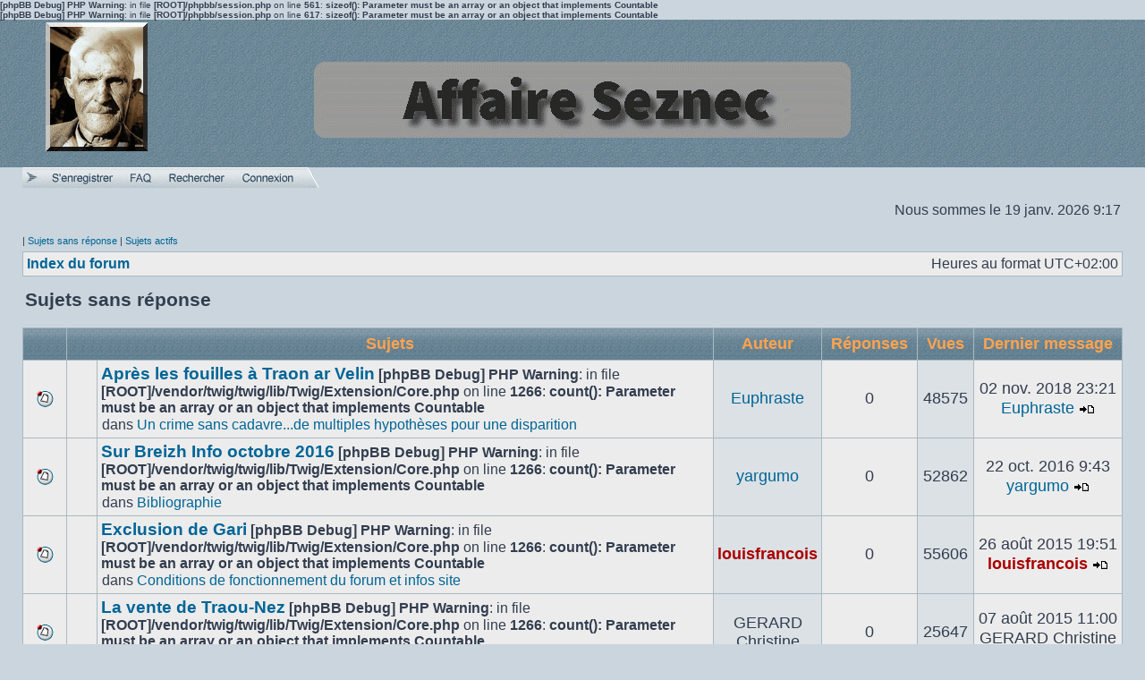

--- FILE ---
content_type: text/html; charset=UTF-8
request_url: http://www.justice-affairescriminelles.org/Affaire_Seznec/search.php?search_id=unanswered&sid=723972baea529d76632d91460f8fb67a
body_size: 7765
content:
<head/><b>[phpBB Debug] PHP Warning</b>: in file <b>[ROOT]/phpbb/session.php</b> on line <b>561</b>: <b>sizeof(): Parameter must be an array or an object that implements Countable</b><br/>
<b>[phpBB Debug] PHP Warning</b>: in file <b>[ROOT]/phpbb/session.php</b> on line <b>617</b>: <b>sizeof(): Parameter must be an array or an object that implements Countable</b><br/>
<!DOCTYPE html>
<html dir="ltr" lang="fr">
<head>
<meta charset="utf-8"/>

<title> - Sujets sans réponse</title>

	<link rel="alternate" type="application/atom+xml" title="Flux - " href="http://www.justice-affairescriminelles.org/Affaire_Seznec/feed.php"/>			<link rel="alternate" type="application/atom+xml" title="Flux - Nouveaux sujets" href="http://www.justice-affairescriminelles.org/Affaire_Seznec/feed.php?mode=topics"/>				

<link rel="stylesheet" href="./styles/Seznec/theme/stylesheet.css?assets_version=1" type="text/css"/>
<link rel="stylesheet" href="./styles/Seznec/theme/fr/stylesheet.css?assets_version=1" type="text/css"/>

<script type="text/javascript">
// <![CDATA[

function popup(url, width, height, name)
{
	if (!name)
	{
		name = '_popup';
	}

	window.open(url.replace(/&amp;/g, '&'), name, 'height=' + height + ',resizable=yes,scrollbars=yes,width=' + width);
	return false;
}

function jumpto()
{
	var page = prompt('Saisissez le numéro de page où vous souhaitez aller. :', '1');
	var per_page = '50';
	var base_url = '.\x2Fsearch.php\x3Fst\x3D0\x26amp\x3Bsk\x3Dt\x26amp\x3Bsd\x3Dd\x26amp\x3Bsr\x3Dtopics\x26amp\x3Bsid\x3D051196b4caa6c1db0f55c5b0b63cd32c\x26amp\x3Bsearch_id\x3Dunanswered';

	if (page !== null && !isNaN(page) && page == Math.floor(page) && page > 0)
	{
		if (base_url.indexOf('?') == -1)
		{
			document.location.href = base_url + '?start=' + ((page - 1) * per_page);
		}
		else
		{
			document.location.href = base_url.replace(/&amp;/g, '&') + '&start=' + ((page - 1) * per_page);
		}
	}
}

/**
* Find a member
*/
function find_username(url)
{
	popup(url, 760, 570, '_usersearch');
	return false;
}

/**
* Mark/unmark checklist
* id = ID of parent container, name = name prefix, state = state [true/false]
*/
function marklist(id, name, state)
{
	var parent = document.getElementById(id) || document[id];

	if (!parent)
	{
		return;
	}

	var rb = parent.getElementsByTagName('input');

	for (var r = 0; r < rb.length; r++)
	{
		if (rb[r].name.substr(0, name.length) == name)
		{
			rb[r].checked = state;
		}
	}
}

<b>[phpBB Debug] PHP Warning</b>: in file <b>[ROOT]/vendor/twig/twig/lib/Twig/Extension/Core.php</b> on line <b>1266</b>: <b>count(): Parameter must be an array or an object that implements Countable</b><br />

// ]]>
</script>





</head>
<body class="ltr ">


<a name="top" class="anchor"></a>

<div id="wrapheader">

	<div id="logodesc">
		<table width="100%" cellspacing="0">
		<tr>
			<td><a href="./index.php?sid=051196b4caa6c1db0f55c5b0b63cd32c" class="imageset"><span class="imageset site_logo"></span></a></td>
			<td width="100%" align="center"><h1></h1><span class="gen"></span></td>
		</tr>
		</table>
	</div>
		<div id="menubar">
		<table width="100%" cellspacing="0">
		<tr>
		
		<img src="./styles/Seznec/theme/images/hdr_left.gif"/>
										 <a href="./ucp.php?mode=register&amp;sid=051196b4caa6c1db0f55c5b0b63cd32c"><img src="./styles/Seznec/theme/images/icon_mini_register.gif"/></a>
																																	<a href="./faq.php?sid=051196b4caa6c1db0f55c5b0b63cd32c" rel="help"><img src="./styles/Seznec/theme/images/icon_mini_faq.png" alt="FAQ"/></a>
					<a href="./search.php?sid=051196b4caa6c1db0f55c5b0b63cd32c"><img src="./styles/Seznec/theme/images/icon_mini_search.png" alt="Rechercher"/></a>																									<a href="./ucp.php?mode=login&amp;sid=051196b4caa6c1db0f55c5b0b63cd32c"><img src="./styles/Seznec/theme/images/icon_mini_login.png"/></a>				<img src="./styles/Seznec/theme/images/hdr_right.gif" width="23" height="23"/>
				
				
			<td class="genmed dropdown-container">
			
				

				
				
			</td>
					</tr>
		</table>
	</div>

	<div id="datebar">
		<table width="100%" cellspacing="0">
		<tr>
			<td class="gensmall"></td>
			<td class="gensmall" align="right">Nous sommes le 19 janv. 2026 9:17<br/></td>
		</tr>
		</table>
	</div>

</div>


<div id="wrapcentre">

		<p class="searchbar">
		<span style="float: left;">
		<td class="genmed dropdown-container">
					</td>	| <a href="./search.php?search_id=unanswered&amp;sid=051196b4caa6c1db0f55c5b0b63cd32c">Sujets sans réponse</a> | <a href="./search.php?search_id=active_topics&amp;sid=051196b4caa6c1db0f55c5b0b63cd32c">Sujets actifs</a></span>
			</p>
	
	<br style="clear: both;"/>

					<table class="tablebg" width="100%" cellspacing="1" cellpadding="0" style="margin-top: 5px;">
	<tr>
		<td class="row1">
						<p class="breadcrumbs"><span itemtype="http://data-vocabulary.org/Breadcrumb" itemscope=""><a href="./index.php?sid=051196b4caa6c1db0f55c5b0b63cd32c" data-navbar-reference="index" itemprop="url"><span itemprop="title">Index du forum</span></a></span>			</p>
									<p class="datetime">Heures au format <abbr title="UTC+2">UTC+02:00</abbr></p>
					</td>
	</tr>
	</table>
		
	<br/>
	

<form method="post" action="./search.php?st=0&amp;sk=t&amp;sd=d&amp;sr=topics&amp;sid=051196b4caa6c1db0f55c5b0b63cd32c&amp;search_id=unanswered">

<table width="100%" cellspacing="1">
<tr>
	<td colspan="2"><span class="titles">Sujets sans réponse</span><br/></td>
</tr>
<tr>
	<td class="genmed"></td>
	<td align="right"></td>
</tr>
</table>


<br clear="all"/>


	<table class="tablebg" width="100%" cellspacing="1">
	<tr>
		<th width="4%" nowrap="nowrap">&nbsp;</th>
		<th colspan="2" nowrap="nowrap">&nbsp;Sujets&nbsp;</th>
		<th nowrap="nowrap">&nbsp;Auteur&nbsp;</th>
		<th nowrap="nowrap">&nbsp;Réponses&nbsp;</th>
		<th nowrap="nowrap">&nbsp;Vues&nbsp;</th>
		<th nowrap="nowrap">&nbsp;Dernier message&nbsp;</th>
	</tr>
					<tr valign="middle">
			<td class="row1" width="25" align="center"><span class="imageset topic_read" title="Aucun nouveau message non-lu dans ce sujet.">Aucun nouveau message non-lu dans ce sujet.</span></td>
			<td class="row1" width="25" align="center">
						</td>
			<td class="row1">
												 <a href="./viewtopic.php?f=25&amp;t=1594&amp;sid=051196b4caa6c1db0f55c5b0b63cd32c" class="topictitle">Après les fouilles à Traon ar Velin</a>
																<b>[phpBB Debug] PHP Warning</b>: in file <b>[ROOT]/vendor/twig/twig/lib/Twig/Extension/Core.php</b> on line <b>1266</b>: <b>count(): Parameter must be an array or an object that implements Countable</b><br/>
				<p class="gensmall">dans <a href="./viewforum.php?f=25&amp;sid=051196b4caa6c1db0f55c5b0b63cd32c">Un crime sans cadavre...de multiples hypothèses pour une disparition</a></p>
							</td>
			<td class="row2" width="100" align="center"><p class="topicauthor"><a href="./memberlist.php?mode=viewprofile&amp;u=607&amp;sid=051196b4caa6c1db0f55c5b0b63cd32c" class="username">Euphraste</a></p></td>
			<td class="row1" width="50" align="center"><p class="topicdetails">0</p></td>
			<td class="row2" width="50" align="center"><p class="topicdetails">48575</p></td>
			<td class="row1" width="120" align="center">
				<p class="topicdetails">02 nov. 2018 23:21</p>
				<p class="topicdetails"><a href="./memberlist.php?mode=viewprofile&amp;u=607&amp;sid=051196b4caa6c1db0f55c5b0b63cd32c" class="username">Euphraste</a>
					<a href="./viewtopic.php?f=25&amp;t=1594&amp;p=72923&amp;sid=051196b4caa6c1db0f55c5b0b63cd32c#p72923" class="imageset"><span class="imageset icon_topic_latest" title="Voir le dernier message">Voir le dernier message</span></a>
				</p>
			</td>
		</tr>
							<tr valign="middle">
			<td class="row1" width="25" align="center"><span class="imageset topic_read" title="Aucun nouveau message non-lu dans ce sujet.">Aucun nouveau message non-lu dans ce sujet.</span></td>
			<td class="row1" width="25" align="center">
						</td>
			<td class="row1">
												 <a href="./viewtopic.php?f=19&amp;t=1593&amp;sid=051196b4caa6c1db0f55c5b0b63cd32c" class="topictitle">Sur Breizh Info octobre 2016</a>
																<b>[phpBB Debug] PHP Warning</b>: in file <b>[ROOT]/vendor/twig/twig/lib/Twig/Extension/Core.php</b> on line <b>1266</b>: <b>count(): Parameter must be an array or an object that implements Countable</b><br/>
				<p class="gensmall">dans <a href="./viewforum.php?f=19&amp;sid=051196b4caa6c1db0f55c5b0b63cd32c">Bibliographie</a></p>
							</td>
			<td class="row2" width="100" align="center"><p class="topicauthor"><a href="./memberlist.php?mode=viewprofile&amp;u=479&amp;sid=051196b4caa6c1db0f55c5b0b63cd32c" class="username">yargumo</a></p></td>
			<td class="row1" width="50" align="center"><p class="topicdetails">0</p></td>
			<td class="row2" width="50" align="center"><p class="topicdetails">52862</p></td>
			<td class="row1" width="120" align="center">
				<p class="topicdetails">22 oct. 2016 9:43</p>
				<p class="topicdetails"><a href="./memberlist.php?mode=viewprofile&amp;u=479&amp;sid=051196b4caa6c1db0f55c5b0b63cd32c" class="username">yargumo</a>
					<a href="./viewtopic.php?f=19&amp;t=1593&amp;p=72920&amp;sid=051196b4caa6c1db0f55c5b0b63cd32c#p72920" class="imageset"><span class="imageset icon_topic_latest" title="Voir le dernier message">Voir le dernier message</span></a>
				</p>
			</td>
		</tr>
							<tr valign="middle">
			<td class="row1" width="25" align="center"><span class="imageset topic_read" title="Aucun nouveau message non-lu dans ce sujet.">Aucun nouveau message non-lu dans ce sujet.</span></td>
			<td class="row1" width="25" align="center">
						</td>
			<td class="row1">
												 <a href="./viewtopic.php?f=28&amp;t=1567&amp;sid=051196b4caa6c1db0f55c5b0b63cd32c" class="topictitle">Exclusion de Gari</a>
																<b>[phpBB Debug] PHP Warning</b>: in file <b>[ROOT]/vendor/twig/twig/lib/Twig/Extension/Core.php</b> on line <b>1266</b>: <b>count(): Parameter must be an array or an object that implements Countable</b><br/>
				<p class="gensmall">dans <a href="./viewforum.php?f=28&amp;sid=051196b4caa6c1db0f55c5b0b63cd32c">Conditions de fonctionnement du forum et infos site</a></p>
							</td>
			<td class="row2" width="100" align="center"><p class="topicauthor"><a href="./memberlist.php?mode=viewprofile&amp;u=162&amp;sid=051196b4caa6c1db0f55c5b0b63cd32c" style="color: #AA0000;" class="username-coloured">louisfrancois</a></p></td>
			<td class="row1" width="50" align="center"><p class="topicdetails">0</p></td>
			<td class="row2" width="50" align="center"><p class="topicdetails">55606</p></td>
			<td class="row1" width="120" align="center">
				<p class="topicdetails">26 août 2015 19:51</p>
				<p class="topicdetails"><a href="./memberlist.php?mode=viewprofile&amp;u=162&amp;sid=051196b4caa6c1db0f55c5b0b63cd32c" style="color: #AA0000;" class="username-coloured">louisfrancois</a>
					<a href="./viewtopic.php?f=28&amp;t=1567&amp;p=72434&amp;sid=051196b4caa6c1db0f55c5b0b63cd32c#p72434" class="imageset"><span class="imageset icon_topic_latest" title="Voir le dernier message">Voir le dernier message</span></a>
				</p>
			</td>
		</tr>
							<tr valign="middle">
			<td class="row1" width="25" align="center"><span class="imageset topic_read" title="Aucun nouveau message non-lu dans ce sujet.">Aucun nouveau message non-lu dans ce sujet.</span></td>
			<td class="row1" width="25" align="center">
						</td>
			<td class="row1">
												 <a href="./viewtopic.php?f=30&amp;t=1557&amp;sid=051196b4caa6c1db0f55c5b0b63cd32c" class="topictitle">La vente de Traou-Nez</a>
																<b>[phpBB Debug] PHP Warning</b>: in file <b>[ROOT]/vendor/twig/twig/lib/Twig/Extension/Core.php</b> on line <b>1266</b>: <b>count(): Parameter must be an array or an object that implements Countable</b><br/>
				<p class="gensmall">dans <a href="./viewforum.php?f=30&amp;sid=051196b4caa6c1db0f55c5b0b63cd32c">Seznec: Coupable ou innocent?</a></p>
							</td>
			<td class="row2" width="100" align="center"><p class="topicauthor"><span class="username">GERARD Christine</span></p></td>
			<td class="row1" width="50" align="center"><p class="topicdetails">0</p></td>
			<td class="row2" width="50" align="center"><p class="topicdetails">25647</p></td>
			<td class="row1" width="120" align="center">
				<p class="topicdetails">07 août 2015 11:00</p>
				<p class="topicdetails"><span class="username">GERARD Christine</span>
					<a href="./viewtopic.php?f=30&amp;t=1557&amp;p=72300&amp;sid=051196b4caa6c1db0f55c5b0b63cd32c#p72300" class="imageset"><span class="imageset icon_topic_latest" title="Voir le dernier message">Voir le dernier message</span></a>
				</p>
			</td>
		</tr>
							<tr valign="middle">
			<td class="row1" width="25" align="center"><span class="imageset topic_read" title="Aucun nouveau message non-lu dans ce sujet.">Aucun nouveau message non-lu dans ce sujet.</span></td>
			<td class="row1" width="25" align="center">
						</td>
			<td class="row1">
												 <a href="./viewtopic.php?f=30&amp;t=1556&amp;sid=051196b4caa6c1db0f55c5b0b63cd32c" class="topictitle">Pour l'amour de Marie-Jeanne</a>
																<b>[phpBB Debug] PHP Warning</b>: in file <b>[ROOT]/vendor/twig/twig/lib/Twig/Extension/Core.php</b> on line <b>1266</b>: <b>count(): Parameter must be an array or an object that implements Countable</b><br/>
				<p class="gensmall">dans <a href="./viewforum.php?f=30&amp;sid=051196b4caa6c1db0f55c5b0b63cd32c">Seznec: Coupable ou innocent?</a></p>
							</td>
			<td class="row2" width="100" align="center"><p class="topicauthor"><span class="username">GERARD Christine</span></p></td>
			<td class="row1" width="50" align="center"><p class="topicdetails">0</p></td>
			<td class="row2" width="50" align="center"><p class="topicdetails">25124</p></td>
			<td class="row1" width="120" align="center">
				<p class="topicdetails">05 août 2015 15:42</p>
				<p class="topicdetails"><span class="username">GERARD Christine</span>
					<a href="./viewtopic.php?f=30&amp;t=1556&amp;p=72292&amp;sid=051196b4caa6c1db0f55c5b0b63cd32c#p72292" class="imageset"><span class="imageset icon_topic_latest" title="Voir le dernier message">Voir le dernier message</span></a>
				</p>
			</td>
		</tr>
							<tr valign="middle">
			<td class="row1" width="25" align="center"><span class="imageset topic_read" title="Aucun nouveau message non-lu dans ce sujet.">Aucun nouveau message non-lu dans ce sujet.</span></td>
			<td class="row1" width="25" align="center">
						</td>
			<td class="row1">
												 <a href="./viewtopic.php?f=30&amp;t=1552&amp;sid=051196b4caa6c1db0f55c5b0b63cd32c" class="topictitle">Encore la torpedo</a>
																<b>[phpBB Debug] PHP Warning</b>: in file <b>[ROOT]/vendor/twig/twig/lib/Twig/Extension/Core.php</b> on line <b>1266</b>: <b>count(): Parameter must be an array or an object that implements Countable</b><br/>
				<p class="gensmall">dans <a href="./viewforum.php?f=30&amp;sid=051196b4caa6c1db0f55c5b0b63cd32c">Seznec: Coupable ou innocent?</a></p>
							</td>
			<td class="row2" width="100" align="center"><p class="topicauthor"><span class="username">GERARD Christine</span></p></td>
			<td class="row1" width="50" align="center"><p class="topicdetails">0</p></td>
			<td class="row2" width="50" align="center"><p class="topicdetails">24725</p></td>
			<td class="row1" width="120" align="center">
				<p class="topicdetails">28 juil. 2015 19:10</p>
				<p class="topicdetails"><span class="username">GERARD Christine</span>
					<a href="./viewtopic.php?f=30&amp;t=1552&amp;p=72259&amp;sid=051196b4caa6c1db0f55c5b0b63cd32c#p72259" class="imageset"><span class="imageset icon_topic_latest" title="Voir le dernier message">Voir le dernier message</span></a>
				</p>
			</td>
		</tr>
							<tr valign="middle">
			<td class="row1" width="25" align="center"><span class="imageset topic_read" title="Aucun nouveau message non-lu dans ce sujet.">Aucun nouveau message non-lu dans ce sujet.</span></td>
			<td class="row1" width="25" align="center">
						</td>
			<td class="row1">
												 <a href="./viewtopic.php?f=29&amp;t=1548&amp;sid=051196b4caa6c1db0f55c5b0b63cd32c" class="topictitle">Seznec</a>
																<b>[phpBB Debug] PHP Warning</b>: in file <b>[ROOT]/vendor/twig/twig/lib/Twig/Extension/Core.php</b> on line <b>1266</b>: <b>count(): Parameter must be an array or an object that implements Countable</b><br/>
				<p class="gensmall">dans <a href="./viewforum.php?f=29&amp;sid=051196b4caa6c1db0f55c5b0b63cd32c">Divers</a></p>
							</td>
			<td class="row2" width="100" align="center"><p class="topicauthor"><a href="./memberlist.php?mode=viewprofile&amp;u=533&amp;sid=051196b4caa6c1db0f55c5b0b63cd32c" class="username">bzh29</a></p></td>
			<td class="row1" width="50" align="center"><p class="topicdetails">0</p></td>
			<td class="row2" width="50" align="center"><p class="topicdetails">26253</p></td>
			<td class="row1" width="120" align="center">
				<p class="topicdetails">22 mai 2015 15:07</p>
				<p class="topicdetails"><a href="./memberlist.php?mode=viewprofile&amp;u=533&amp;sid=051196b4caa6c1db0f55c5b0b63cd32c" class="username">bzh29</a>
					<a href="./viewtopic.php?f=29&amp;t=1548&amp;p=72226&amp;sid=051196b4caa6c1db0f55c5b0b63cd32c#p72226" class="imageset"><span class="imageset icon_topic_latest" title="Voir le dernier message">Voir le dernier message</span></a>
				</p>
			</td>
		</tr>
							<tr valign="middle">
			<td class="row1" width="25" align="center"><span class="imageset topic_read" title="Aucun nouveau message non-lu dans ce sujet.">Aucun nouveau message non-lu dans ce sujet.</span></td>
			<td class="row1" width="25" align="center">
						</td>
			<td class="row1">
												 <a href="./viewtopic.php?f=30&amp;t=1543&amp;sid=051196b4caa6c1db0f55c5b0b63cd32c" class="topictitle">La conclusion erronée de L'énigme Seznec</a>
																<b>[phpBB Debug] PHP Warning</b>: in file <b>[ROOT]/vendor/twig/twig/lib/Twig/Extension/Core.php</b> on line <b>1266</b>: <b>count(): Parameter must be an array or an object that implements Countable</b><br/>
				<p class="gensmall">dans <a href="./viewforum.php?f=30&amp;sid=051196b4caa6c1db0f55c5b0b63cd32c">Seznec: Coupable ou innocent?</a></p>
							</td>
			<td class="row2" width="100" align="center"><p class="topicauthor"><span class="username">Gari</span></p></td>
			<td class="row1" width="50" align="center"><p class="topicdetails">0</p></td>
			<td class="row2" width="50" align="center"><p class="topicdetails">25903</p></td>
			<td class="row1" width="120" align="center">
				<p class="topicdetails">04 mars 2015 23:50</p>
				<p class="topicdetails"><span class="username">Gari</span>
					<a href="./viewtopic.php?f=30&amp;t=1543&amp;p=72177&amp;sid=051196b4caa6c1db0f55c5b0b63cd32c#p72177" class="imageset"><span class="imageset icon_topic_latest" title="Voir le dernier message">Voir le dernier message</span></a>
				</p>
			</td>
		</tr>
							<tr valign="middle">
			<td class="row1" width="25" align="center"><span class="imageset topic_read" title="Aucun nouveau message non-lu dans ce sujet.">Aucun nouveau message non-lu dans ce sujet.</span></td>
			<td class="row1" width="25" align="center">
						</td>
			<td class="row1">
												 <a href="./viewtopic.php?f=29&amp;t=1525&amp;sid=051196b4caa6c1db0f55c5b0b63cd32c" class="topictitle">Le contrat de mariage de Guillaume et de Marie-Jeanne</a>
																<b>[phpBB Debug] PHP Warning</b>: in file <b>[ROOT]/vendor/twig/twig/lib/Twig/Extension/Core.php</b> on line <b>1266</b>: <b>count(): Parameter must be an array or an object that implements Countable</b><br/>
				<p class="gensmall">dans <a href="./viewforum.php?f=29&amp;sid=051196b4caa6c1db0f55c5b0b63cd32c">Divers</a></p>
							</td>
			<td class="row2" width="100" align="center"><p class="topicauthor"><span class="username">La LangelliÃ¨re</span></p></td>
			<td class="row1" width="50" align="center"><p class="topicdetails">0</p></td>
			<td class="row2" width="50" align="center"><p class="topicdetails">28671</p></td>
			<td class="row1" width="120" align="center">
				<p class="topicdetails">03 févr. 2015 7:46</p>
				<p class="topicdetails"><span class="username">La LangelliÃ¨re</span>
					<a href="./viewtopic.php?f=29&amp;t=1525&amp;p=71769&amp;sid=051196b4caa6c1db0f55c5b0b63cd32c#p71769" class="imageset"><span class="imageset icon_topic_latest" title="Voir le dernier message">Voir le dernier message</span></a>
				</p>
			</td>
		</tr>
							<tr valign="middle">
			<td class="row1" width="25" align="center"><span class="imageset topic_read" title="Aucun nouveau message non-lu dans ce sujet.">Aucun nouveau message non-lu dans ce sujet.</span></td>
			<td class="row1" width="25" align="center">
						</td>
			<td class="row1">
												 <a href="./viewtopic.php?f=19&amp;t=1523&amp;sid=051196b4caa6c1db0f55c5b0b63cd32c" class="topictitle">La couverture du livre de Maître Langlois</a>
																<b>[phpBB Debug] PHP Warning</b>: in file <b>[ROOT]/vendor/twig/twig/lib/Twig/Extension/Core.php</b> on line <b>1266</b>: <b>count(): Parameter must be an array or an object that implements Countable</b><br/>
				<p class="gensmall">dans <a href="./viewforum.php?f=19&amp;sid=051196b4caa6c1db0f55c5b0b63cd32c">Bibliographie</a></p>
							</td>
			<td class="row2" width="100" align="center"><p class="topicauthor"><span class="username">La LangelliÃ¨re</span></p></td>
			<td class="row1" width="50" align="center"><p class="topicdetails">0</p></td>
			<td class="row2" width="50" align="center"><p class="topicdetails">28007</p></td>
			<td class="row1" width="120" align="center">
				<p class="topicdetails">03 févr. 2015 0:45</p>
				<p class="topicdetails"><span class="username">La LangelliÃ¨re</span>
					<a href="./viewtopic.php?f=19&amp;t=1523&amp;p=71762&amp;sid=051196b4caa6c1db0f55c5b0b63cd32c#p71762" class="imageset"><span class="imageset icon_topic_latest" title="Voir le dernier message">Voir le dernier message</span></a>
				</p>
			</td>
		</tr>
							<tr valign="middle">
			<td class="row1" width="25" align="center"><span class="imageset topic_read" title="Aucun nouveau message non-lu dans ce sujet.">Aucun nouveau message non-lu dans ce sujet.</span></td>
			<td class="row1" width="25" align="center">
						</td>
			<td class="row1">
												 <a href="./viewtopic.php?f=29&amp;t=1520&amp;sid=051196b4caa6c1db0f55c5b0b63cd32c" class="topictitle">Blanchisserie des garnisons de Brest</a>
																<b>[phpBB Debug] PHP Warning</b>: in file <b>[ROOT]/vendor/twig/twig/lib/Twig/Extension/Core.php</b> on line <b>1266</b>: <b>count(): Parameter must be an array or an object that implements Countable</b><br/>
				<p class="gensmall">dans <a href="./viewforum.php?f=29&amp;sid=051196b4caa6c1db0f55c5b0b63cd32c">Divers</a></p>
							</td>
			<td class="row2" width="100" align="center"><p class="topicauthor"><a href="./memberlist.php?mode=viewprofile&amp;u=526&amp;sid=051196b4caa6c1db0f55c5b0b63cd32c" class="username">olijuseb</a></p></td>
			<td class="row1" width="50" align="center"><p class="topicdetails">0</p></td>
			<td class="row2" width="50" align="center"><p class="topicdetails">28371</p></td>
			<td class="row1" width="120" align="center">
				<p class="topicdetails">01 févr. 2015 13:54</p>
				<p class="topicdetails"><a href="./memberlist.php?mode=viewprofile&amp;u=526&amp;sid=051196b4caa6c1db0f55c5b0b63cd32c" class="username">olijuseb</a>
					<a href="./viewtopic.php?f=29&amp;t=1520&amp;p=71699&amp;sid=051196b4caa6c1db0f55c5b0b63cd32c#p71699" class="imageset"><span class="imageset icon_topic_latest" title="Voir le dernier message">Voir le dernier message</span></a>
				</p>
			</td>
		</tr>
							<tr valign="middle">
			<td class="row1" width="25" align="center"><span class="imageset topic_read" title="Aucun nouveau message non-lu dans ce sujet.">Aucun nouveau message non-lu dans ce sujet.</span></td>
			<td class="row1" width="25" align="center">
						</td>
			<td class="row1">
												 <a href="./viewtopic.php?f=29&amp;t=1517&amp;sid=051196b4caa6c1db0f55c5b0b63cd32c" class="topictitle">De la diffusion confidentielle de certains blogs...</a>
																<b>[phpBB Debug] PHP Warning</b>: in file <b>[ROOT]/vendor/twig/twig/lib/Twig/Extension/Core.php</b> on line <b>1266</b>: <b>count(): Parameter must be an array or an object that implements Countable</b><br/>
				<p class="gensmall">dans <a href="./viewforum.php?f=29&amp;sid=051196b4caa6c1db0f55c5b0b63cd32c">Divers</a></p>
							</td>
			<td class="row2" width="100" align="center"><p class="topicauthor"><span class="username">La LangelliÃ¨re</span></p></td>
			<td class="row1" width="50" align="center"><p class="topicdetails">0</p></td>
			<td class="row2" width="50" align="center"><p class="topicdetails">28505</p></td>
			<td class="row1" width="120" align="center">
				<p class="topicdetails">29 janv. 2015 8:29</p>
				<p class="topicdetails"><span class="username">La LangelliÃ¨re</span>
					<a href="./viewtopic.php?f=29&amp;t=1517&amp;p=71658&amp;sid=051196b4caa6c1db0f55c5b0b63cd32c#p71658" class="imageset"><span class="imageset icon_topic_latest" title="Voir le dernier message">Voir le dernier message</span></a>
				</p>
			</td>
		</tr>
							<tr valign="middle">
			<td class="row1" width="25" align="center"><span class="imageset topic_read" title="Aucun nouveau message non-lu dans ce sujet.">Aucun nouveau message non-lu dans ce sujet.</span></td>
			<td class="row1" width="25" align="center">
						</td>
			<td class="row1">
												 <a href="./viewtopic.php?f=29&amp;t=1514&amp;sid=051196b4caa6c1db0f55c5b0b63cd32c" class="topictitle">Les mémoires de Guillaume Seznec</a>
																<b>[phpBB Debug] PHP Warning</b>: in file <b>[ROOT]/vendor/twig/twig/lib/Twig/Extension/Core.php</b> on line <b>1266</b>: <b>count(): Parameter must be an array or an object that implements Countable</b><br/>
				<p class="gensmall">dans <a href="./viewforum.php?f=29&amp;sid=051196b4caa6c1db0f55c5b0b63cd32c">Divers</a></p>
							</td>
			<td class="row2" width="100" align="center"><p class="topicauthor"><span class="username">La LangelliÃ¨re</span></p></td>
			<td class="row1" width="50" align="center"><p class="topicdetails">0</p></td>
			<td class="row2" width="50" align="center"><p class="topicdetails">27665</p></td>
			<td class="row1" width="120" align="center">
				<p class="topicdetails">28 janv. 2015 7:43</p>
				<p class="topicdetails"><span class="username">La LangelliÃ¨re</span>
					<a href="./viewtopic.php?f=29&amp;t=1514&amp;p=71649&amp;sid=051196b4caa6c1db0f55c5b0b63cd32c#p71649" class="imageset"><span class="imageset icon_topic_latest" title="Voir le dernier message">Voir le dernier message</span></a>
				</p>
			</td>
		</tr>
							<tr valign="middle">
			<td class="row1" width="25" align="center"><span class="imageset topic_read" title="Aucun nouveau message non-lu dans ce sujet.">Aucun nouveau message non-lu dans ce sujet.</span></td>
			<td class="row1" width="25" align="center">
						</td>
			<td class="row1">
												 <a href="./viewtopic.php?f=29&amp;t=1509&amp;sid=051196b4caa6c1db0f55c5b0b63cd32c" class="topictitle">Le juge Hervé...</a>
																<b>[phpBB Debug] PHP Warning</b>: in file <b>[ROOT]/vendor/twig/twig/lib/Twig/Extension/Core.php</b> on line <b>1266</b>: <b>count(): Parameter must be an array or an object that implements Countable</b><br/>
				<p class="gensmall">dans <a href="./viewforum.php?f=29&amp;sid=051196b4caa6c1db0f55c5b0b63cd32c">Divers</a></p>
							</td>
			<td class="row2" width="100" align="center"><p class="topicauthor"><span class="username">La LangelliÃ¨re</span></p></td>
			<td class="row1" width="50" align="center"><p class="topicdetails">0</p></td>
			<td class="row2" width="50" align="center"><p class="topicdetails">28117</p></td>
			<td class="row1" width="120" align="center">
				<p class="topicdetails">24 janv. 2015 9:44</p>
				<p class="topicdetails"><span class="username">La LangelliÃ¨re</span>
					<a href="./viewtopic.php?f=29&amp;t=1509&amp;p=71591&amp;sid=051196b4caa6c1db0f55c5b0b63cd32c#p71591" class="imageset"><span class="imageset icon_topic_latest" title="Voir le dernier message">Voir le dernier message</span></a>
				</p>
			</td>
		</tr>
							<tr valign="middle">
			<td class="row1" width="25" align="center"><span class="imageset topic_read" title="Aucun nouveau message non-lu dans ce sujet.">Aucun nouveau message non-lu dans ce sujet.</span></td>
			<td class="row1" width="25" align="center">
						</td>
			<td class="row1">
												 <a href="./viewtopic.php?f=29&amp;t=1506&amp;sid=051196b4caa6c1db0f55c5b0b63cd32c" class="topictitle">La curée ?</a>
																<b>[phpBB Debug] PHP Warning</b>: in file <b>[ROOT]/vendor/twig/twig/lib/Twig/Extension/Core.php</b> on line <b>1266</b>: <b>count(): Parameter must be an array or an object that implements Countable</b><br/>
				<p class="gensmall">dans <a href="./viewforum.php?f=29&amp;sid=051196b4caa6c1db0f55c5b0b63cd32c">Divers</a></p>
							</td>
			<td class="row2" width="100" align="center"><p class="topicauthor"><span class="username">La LangelliÃ¨re</span></p></td>
			<td class="row1" width="50" align="center"><p class="topicdetails">0</p></td>
			<td class="row2" width="50" align="center"><p class="topicdetails">28452</p></td>
			<td class="row1" width="120" align="center">
				<p class="topicdetails">21 janv. 2015 23:08</p>
				<p class="topicdetails"><span class="username">La LangelliÃ¨re</span>
					<a href="./viewtopic.php?f=29&amp;t=1506&amp;p=71564&amp;sid=051196b4caa6c1db0f55c5b0b63cd32c#p71564" class="imageset"><span class="imageset icon_topic_latest" title="Voir le dernier message">Voir le dernier message</span></a>
				</p>
			</td>
		</tr>
							<tr valign="middle">
			<td class="row1" width="25" align="center"><span class="imageset topic_read" title="Aucun nouveau message non-lu dans ce sujet.">Aucun nouveau message non-lu dans ce sujet.</span></td>
			<td class="row1" width="25" align="center">
						</td>
			<td class="row1">
												 <a href="./viewtopic.php?f=23&amp;t=1501&amp;sid=051196b4caa6c1db0f55c5b0b63cd32c" class="topictitle">Le 2 juin 1923. Guillaume Seznec rencontre Me Joseph Gautier</a>
																<b>[phpBB Debug] PHP Warning</b>: in file <b>[ROOT]/vendor/twig/twig/lib/Twig/Extension/Core.php</b> on line <b>1266</b>: <b>count(): Parameter must be an array or an object that implements Countable</b><br/>
				<p class="gensmall">dans <a href="./viewforum.php?f=23&amp;sid=051196b4caa6c1db0f55c5b0b63cd32c">Les faits</a></p>
							</td>
			<td class="row2" width="100" align="center"><p class="topicauthor"><span class="username">La LangelliÃ¨re</span></p></td>
			<td class="row1" width="50" align="center"><p class="topicdetails">0</p></td>
			<td class="row2" width="50" align="center"><p class="topicdetails">27848</p></td>
			<td class="row1" width="120" align="center">
				<p class="topicdetails">16 janv. 2015 19:15</p>
				<p class="topicdetails"><span class="username">La LangelliÃ¨re</span>
					<a href="./viewtopic.php?f=23&amp;t=1501&amp;p=71533&amp;sid=051196b4caa6c1db0f55c5b0b63cd32c#p71533" class="imageset"><span class="imageset icon_topic_latest" title="Voir le dernier message">Voir le dernier message</span></a>
				</p>
			</td>
		</tr>
							<tr valign="middle">
			<td class="row1" width="25" align="center"><span class="imageset topic_read" title="Aucun nouveau message non-lu dans ce sujet.">Aucun nouveau message non-lu dans ce sujet.</span></td>
			<td class="row1" width="25" align="center">
						</td>
			<td class="row1">
												 <a href="./viewtopic.php?f=29&amp;t=1500&amp;sid=051196b4caa6c1db0f55c5b0b63cd32c" class="topictitle">La Banque Privée Coloniale (B.P.C.)</a>
																<b>[phpBB Debug] PHP Warning</b>: in file <b>[ROOT]/vendor/twig/twig/lib/Twig/Extension/Core.php</b> on line <b>1266</b>: <b>count(): Parameter must be an array or an object that implements Countable</b><br/>
				<p class="gensmall">dans <a href="./viewforum.php?f=29&amp;sid=051196b4caa6c1db0f55c5b0b63cd32c">Divers</a></p>
							</td>
			<td class="row2" width="100" align="center"><p class="topicauthor"><span class="username">La LangelliÃ¨re</span></p></td>
			<td class="row1" width="50" align="center"><p class="topicdetails">0</p></td>
			<td class="row2" width="50" align="center"><p class="topicdetails">30205</p></td>
			<td class="row1" width="120" align="center">
				<p class="topicdetails">16 janv. 2015 15:02</p>
				<p class="topicdetails"><span class="username">La LangelliÃ¨re</span>
					<a href="./viewtopic.php?f=29&amp;t=1500&amp;p=71532&amp;sid=051196b4caa6c1db0f55c5b0b63cd32c#p71532" class="imageset"><span class="imageset icon_topic_latest" title="Voir le dernier message">Voir le dernier message</span></a>
				</p>
			</td>
		</tr>
							<tr valign="middle">
			<td class="row1" width="25" align="center"><span class="imageset topic_read" title="Aucun nouveau message non-lu dans ce sujet.">Aucun nouveau message non-lu dans ce sujet.</span></td>
			<td class="row1" width="25" align="center">
						</td>
			<td class="row1">
												 <a href="./viewtopic.php?f=29&amp;t=1498&amp;sid=051196b4caa6c1db0f55c5b0b63cd32c" class="topictitle">Les bonnes résolutions de Janvier...</a>
																<b>[phpBB Debug] PHP Warning</b>: in file <b>[ROOT]/vendor/twig/twig/lib/Twig/Extension/Core.php</b> on line <b>1266</b>: <b>count(): Parameter must be an array or an object that implements Countable</b><br/>
				<p class="gensmall">dans <a href="./viewforum.php?f=29&amp;sid=051196b4caa6c1db0f55c5b0b63cd32c">Divers</a></p>
							</td>
			<td class="row2" width="100" align="center"><p class="topicauthor"><span class="username">La LangelliÃ¨re</span></p></td>
			<td class="row1" width="50" align="center"><p class="topicdetails">0</p></td>
			<td class="row2" width="50" align="center"><p class="topicdetails">27546</p></td>
			<td class="row1" width="120" align="center">
				<p class="topicdetails">11 janv. 2015 6:38</p>
				<p class="topicdetails"><span class="username">La LangelliÃ¨re</span>
					<a href="./viewtopic.php?f=29&amp;t=1498&amp;p=71529&amp;sid=051196b4caa6c1db0f55c5b0b63cd32c#p71529" class="imageset"><span class="imageset icon_topic_latest" title="Voir le dernier message">Voir le dernier message</span></a>
				</p>
			</td>
		</tr>
							<tr valign="middle">
			<td class="row1" width="25" align="center"><span class="imageset topic_read" title="Aucun nouveau message non-lu dans ce sujet.">Aucun nouveau message non-lu dans ce sujet.</span></td>
			<td class="row1" width="25" align="center">
						</td>
			<td class="row1">
												 <a href="./viewtopic.php?f=29&amp;t=1496&amp;sid=051196b4caa6c1db0f55c5b0b63cd32c" class="topictitle">Généalogie des familles Quéméner et Pouliquen</a>
																<b>[phpBB Debug] PHP Warning</b>: in file <b>[ROOT]/vendor/twig/twig/lib/Twig/Extension/Core.php</b> on line <b>1266</b>: <b>count(): Parameter must be an array or an object that implements Countable</b><br/>
				<p class="gensmall">dans <a href="./viewforum.php?f=29&amp;sid=051196b4caa6c1db0f55c5b0b63cd32c">Divers</a></p>
							</td>
			<td class="row2" width="100" align="center"><p class="topicauthor"><span class="username">La LangelliÃ¨re</span></p></td>
			<td class="row1" width="50" align="center"><p class="topicdetails">0</p></td>
			<td class="row2" width="50" align="center"><p class="topicdetails">28132</p></td>
			<td class="row1" width="120" align="center">
				<p class="topicdetails">18 déc. 2014 22:40</p>
				<p class="topicdetails"><span class="username">La LangelliÃ¨re</span>
					<a href="./viewtopic.php?f=29&amp;t=1496&amp;p=71505&amp;sid=051196b4caa6c1db0f55c5b0b63cd32c#p71505" class="imageset"><span class="imageset icon_topic_latest" title="Voir le dernier message">Voir le dernier message</span></a>
				</p>
			</td>
		</tr>
							<tr valign="middle">
			<td class="row1" width="25" align="center"><span class="imageset topic_read" title="Aucun nouveau message non-lu dans ce sujet.">Aucun nouveau message non-lu dans ce sujet.</span></td>
			<td class="row1" width="25" align="center">
						</td>
			<td class="row1">
												 <a href="./viewtopic.php?f=23&amp;t=1494&amp;sid=051196b4caa6c1db0f55c5b0b63cd32c" class="topictitle">Projection, votre honneur !</a>
																<b>[phpBB Debug] PHP Warning</b>: in file <b>[ROOT]/vendor/twig/twig/lib/Twig/Extension/Core.php</b> on line <b>1266</b>: <b>count(): Parameter must be an array or an object that implements Countable</b><br/>
				<p class="gensmall">dans <a href="./viewforum.php?f=23&amp;sid=051196b4caa6c1db0f55c5b0b63cd32c">Les faits</a></p>
							</td>
			<td class="row2" width="100" align="center"><p class="topicauthor"><span class="username">La LangelliÃ¨re</span></p></td>
			<td class="row1" width="50" align="center"><p class="topicdetails">0</p></td>
			<td class="row2" width="50" align="center"><p class="topicdetails">25385</p></td>
			<td class="row1" width="120" align="center">
				<p class="topicdetails">15 déc. 2014 11:35</p>
				<p class="topicdetails"><span class="username">La LangelliÃ¨re</span>
					<a href="./viewtopic.php?f=23&amp;t=1494&amp;p=71503&amp;sid=051196b4caa6c1db0f55c5b0b63cd32c#p71503" class="imageset"><span class="imageset icon_topic_latest" title="Voir le dernier message">Voir le dernier message</span></a>
				</p>
			</td>
		</tr>
							<tr valign="middle">
			<td class="row1" width="25" align="center"><span class="imageset topic_read" title="Aucun nouveau message non-lu dans ce sujet.">Aucun nouveau message non-lu dans ce sujet.</span></td>
			<td class="row1" width="25" align="center">
						</td>
			<td class="row1">
												 <a href="./viewtopic.php?f=19&amp;t=1490&amp;sid=051196b4caa6c1db0f55c5b0b63cd32c" class="topictitle">Article 'Libération' 2001</a>
																<b>[phpBB Debug] PHP Warning</b>: in file <b>[ROOT]/vendor/twig/twig/lib/Twig/Extension/Core.php</b> on line <b>1266</b>: <b>count(): Parameter must be an array or an object that implements Countable</b><br/>
				<p class="gensmall">dans <a href="./viewforum.php?f=19&amp;sid=051196b4caa6c1db0f55c5b0b63cd32c">Bibliographie</a></p>
							</td>
			<td class="row2" width="100" align="center"><p class="topicauthor"><a href="./memberlist.php?mode=viewprofile&amp;u=479&amp;sid=051196b4caa6c1db0f55c5b0b63cd32c" class="username">yargumo</a></p></td>
			<td class="row1" width="50" align="center"><p class="topicdetails">0</p></td>
			<td class="row2" width="50" align="center"><p class="topicdetails">27096</p></td>
			<td class="row1" width="120" align="center">
				<p class="topicdetails">06 déc. 2014 11:02</p>
				<p class="topicdetails"><a href="./memberlist.php?mode=viewprofile&amp;u=479&amp;sid=051196b4caa6c1db0f55c5b0b63cd32c" class="username">yargumo</a>
					<a href="./viewtopic.php?f=19&amp;t=1490&amp;p=71480&amp;sid=051196b4caa6c1db0f55c5b0b63cd32c#p71480" class="imageset"><span class="imageset icon_topic_latest" title="Voir le dernier message">Voir le dernier message</span></a>
				</p>
			</td>
		</tr>
							<tr valign="middle">
			<td class="row1" width="25" align="center"><span class="imageset topic_read" title="Aucun nouveau message non-lu dans ce sujet.">Aucun nouveau message non-lu dans ce sujet.</span></td>
			<td class="row1" width="25" align="center">
						</td>
			<td class="row1">
												 <a href="./viewtopic.php?f=28&amp;t=1488&amp;sid=051196b4caa6c1db0f55c5b0b63cd32c" class="topictitle">Supression d'un compte</a>
																<b>[phpBB Debug] PHP Warning</b>: in file <b>[ROOT]/vendor/twig/twig/lib/Twig/Extension/Core.php</b> on line <b>1266</b>: <b>count(): Parameter must be an array or an object that implements Countable</b><br/>
				<p class="gensmall">dans <a href="./viewforum.php?f=28&amp;sid=051196b4caa6c1db0f55c5b0b63cd32c">Conditions de fonctionnement du forum et infos site</a></p>
							</td>
			<td class="row2" width="100" align="center"><p class="topicauthor"><a href="./memberlist.php?mode=viewprofile&amp;u=162&amp;sid=051196b4caa6c1db0f55c5b0b63cd32c" style="color: #AA0000;" class="username-coloured">louisfrancois</a></p></td>
			<td class="row1" width="50" align="center"><p class="topicdetails">0</p></td>
			<td class="row2" width="50" align="center"><p class="topicdetails">25782</p></td>
			<td class="row1" width="120" align="center">
				<p class="topicdetails">01 déc. 2014 20:42</p>
				<p class="topicdetails"><a href="./memberlist.php?mode=viewprofile&amp;u=162&amp;sid=051196b4caa6c1db0f55c5b0b63cd32c" style="color: #AA0000;" class="username-coloured">louisfrancois</a>
					<a href="./viewtopic.php?f=28&amp;t=1488&amp;p=71471&amp;sid=051196b4caa6c1db0f55c5b0b63cd32c#p71471" class="imageset"><span class="imageset icon_topic_latest" title="Voir le dernier message">Voir le dernier message</span></a>
				</p>
			</td>
		</tr>
							<tr valign="middle">
			<td class="row1" width="25" align="center"><span class="imageset topic_read" title="Aucun nouveau message non-lu dans ce sujet.">Aucun nouveau message non-lu dans ce sujet.</span></td>
			<td class="row1" width="25" align="center">
						</td>
			<td class="row1">
												 <a href="./viewtopic.php?f=29&amp;t=1483&amp;sid=051196b4caa6c1db0f55c5b0b63cd32c" class="topictitle">Le personnage complexe de Jeanne Seznec...</a>
																<b>[phpBB Debug] PHP Warning</b>: in file <b>[ROOT]/vendor/twig/twig/lib/Twig/Extension/Core.php</b> on line <b>1266</b>: <b>count(): Parameter must be an array or an object that implements Countable</b><br/>
				<p class="gensmall">dans <a href="./viewforum.php?f=29&amp;sid=051196b4caa6c1db0f55c5b0b63cd32c">Divers</a></p>
							</td>
			<td class="row2" width="100" align="center"><p class="topicauthor"><span class="username">La LangelliÃ¨re</span></p></td>
			<td class="row1" width="50" align="center"><p class="topicdetails">0</p></td>
			<td class="row2" width="50" align="center"><p class="topicdetails">29403</p></td>
			<td class="row1" width="120" align="center">
				<p class="topicdetails">01 déc. 2014 9:02</p>
				<p class="topicdetails"><span class="username">La LangelliÃ¨re</span>
					<a href="./viewtopic.php?f=29&amp;t=1483&amp;p=71445&amp;sid=051196b4caa6c1db0f55c5b0b63cd32c#p71445" class="imageset"><span class="imageset icon_topic_latest" title="Voir le dernier message">Voir le dernier message</span></a>
				</p>
			</td>
		</tr>
							<tr valign="middle">
			<td class="row1" width="25" align="center"><span class="imageset topic_read" title="Aucun nouveau message non-lu dans ce sujet.">Aucun nouveau message non-lu dans ce sujet.</span></td>
			<td class="row1" width="25" align="center">
						</td>
			<td class="row1">
												 <a href="./viewtopic.php?f=25&amp;t=1480&amp;sid=051196b4caa6c1db0f55c5b0b63cd32c" class="topictitle">La piste de la malle de Lencloître</a>
																<b>[phpBB Debug] PHP Warning</b>: in file <b>[ROOT]/vendor/twig/twig/lib/Twig/Extension/Core.php</b> on line <b>1266</b>: <b>count(): Parameter must be an array or an object that implements Countable</b><br/>
				<p class="gensmall">dans <a href="./viewforum.php?f=25&amp;sid=051196b4caa6c1db0f55c5b0b63cd32c">Un crime sans cadavre...de multiples hypothèses pour une disparition</a></p>
							</td>
			<td class="row2" width="100" align="center"><p class="topicauthor"><span class="username">La LangelliÃ¨re</span></p></td>
			<td class="row1" width="50" align="center"><p class="topicdetails">0</p></td>
			<td class="row2" width="50" align="center"><p class="topicdetails">27342</p></td>
			<td class="row1" width="120" align="center">
				<p class="topicdetails">27 nov. 2014 10:35</p>
				<p class="topicdetails"><span class="username">La LangelliÃ¨re</span>
					<a href="./viewtopic.php?f=25&amp;t=1480&amp;p=71392&amp;sid=051196b4caa6c1db0f55c5b0b63cd32c#p71392" class="imageset"><span class="imageset icon_topic_latest" title="Voir le dernier message">Voir le dernier message</span></a>
				</p>
			</td>
		</tr>
							<tr valign="middle">
			<td class="row1" width="25" align="center"><span class="imageset topic_read" title="Aucun nouveau message non-lu dans ce sujet.">Aucun nouveau message non-lu dans ce sujet.</span></td>
			<td class="row1" width="25" align="center">
						</td>
			<td class="row1">
												 <a href="./viewtopic.php?f=29&amp;t=1479&amp;sid=051196b4caa6c1db0f55c5b0b63cd32c" class="topictitle">L'ancien bistrot de Pierre Quemeneur est a vendre</a>
																<b>[phpBB Debug] PHP Warning</b>: in file <b>[ROOT]/vendor/twig/twig/lib/Twig/Extension/Core.php</b> on line <b>1266</b>: <b>count(): Parameter must be an array or an object that implements Countable</b><br/>
				<p class="gensmall">dans <a href="./viewforum.php?f=29&amp;sid=051196b4caa6c1db0f55c5b0b63cd32c">Divers</a></p>
							</td>
			<td class="row2" width="100" align="center"><p class="topicauthor"><span class="username">Baker/Vilain</span></p></td>
			<td class="row1" width="50" align="center"><p class="topicdetails">0</p></td>
			<td class="row2" width="50" align="center"><p class="topicdetails">29103</p></td>
			<td class="row1" width="120" align="center">
				<p class="topicdetails">25 nov. 2014 20:42</p>
				<p class="topicdetails"><span class="username">Baker/Vilain</span>
					<a href="./viewtopic.php?f=29&amp;t=1479&amp;p=71383&amp;sid=051196b4caa6c1db0f55c5b0b63cd32c#p71383" class="imageset"><span class="imageset icon_topic_latest" title="Voir le dernier message">Voir le dernier message</span></a>
				</p>
			</td>
		</tr>
							<tr valign="middle">
			<td class="row1" width="25" align="center"><span class="imageset topic_read" title="Aucun nouveau message non-lu dans ce sujet.">Aucun nouveau message non-lu dans ce sujet.</span></td>
			<td class="row1" width="25" align="center">
						</td>
			<td class="row1">
												 <a href="./viewtopic.php?f=29&amp;t=1475&amp;sid=051196b4caa6c1db0f55c5b0b63cd32c" class="topictitle">Que sont les enfants Seznec devenus ?</a>
																<b>[phpBB Debug] PHP Warning</b>: in file <b>[ROOT]/vendor/twig/twig/lib/Twig/Extension/Core.php</b> on line <b>1266</b>: <b>count(): Parameter must be an array or an object that implements Countable</b><br/>
				<p class="gensmall">dans <a href="./viewforum.php?f=29&amp;sid=051196b4caa6c1db0f55c5b0b63cd32c">Divers</a></p>
							</td>
			<td class="row2" width="100" align="center"><p class="topicauthor"><span class="username">La LangelliÃ¨re</span></p></td>
			<td class="row1" width="50" align="center"><p class="topicdetails">0</p></td>
			<td class="row2" width="50" align="center"><p class="topicdetails">27303</p></td>
			<td class="row1" width="120" align="center">
				<p class="topicdetails">08 nov. 2014 6:32</p>
				<p class="topicdetails"><span class="username">La LangelliÃ¨re</span>
					<a href="./viewtopic.php?f=29&amp;t=1475&amp;p=71375&amp;sid=051196b4caa6c1db0f55c5b0b63cd32c#p71375" class="imageset"><span class="imageset icon_topic_latest" title="Voir le dernier message">Voir le dernier message</span></a>
				</p>
			</td>
		</tr>
							<tr valign="middle">
			<td class="row1" width="25" align="center"><span class="imageset topic_read" title="Aucun nouveau message non-lu dans ce sujet.">Aucun nouveau message non-lu dans ce sujet.</span></td>
			<td class="row1" width="25" align="center">
						</td>
			<td class="row1">
												 <a href="./viewtopic.php?f=29&amp;t=1473&amp;sid=051196b4caa6c1db0f55c5b0b63cd32c" class="topictitle">90ème anniversaire du procès de Guillaume Seznec</a>
																<b>[phpBB Debug] PHP Warning</b>: in file <b>[ROOT]/vendor/twig/twig/lib/Twig/Extension/Core.php</b> on line <b>1266</b>: <b>count(): Parameter must be an array or an object that implements Countable</b><br/>
				<p class="gensmall">dans <a href="./viewforum.php?f=29&amp;sid=051196b4caa6c1db0f55c5b0b63cd32c">Divers</a></p>
							</td>
			<td class="row2" width="100" align="center"><p class="topicauthor"><span class="username">La LangelliÃ¨re</span></p></td>
			<td class="row1" width="50" align="center"><p class="topicdetails">0</p></td>
			<td class="row2" width="50" align="center"><p class="topicdetails">24070</p></td>
			<td class="row1" width="120" align="center">
				<p class="topicdetails">30 oct. 2014 8:26</p>
				<p class="topicdetails"><span class="username">La LangelliÃ¨re</span>
					<a href="./viewtopic.php?f=29&amp;t=1473&amp;p=71367&amp;sid=051196b4caa6c1db0f55c5b0b63cd32c#p71367" class="imageset"><span class="imageset icon_topic_latest" title="Voir le dernier message">Voir le dernier message</span></a>
				</p>
			</td>
		</tr>
							<tr valign="middle">
			<td class="row1" width="25" align="center"><span class="imageset topic_read" title="Aucun nouveau message non-lu dans ce sujet.">Aucun nouveau message non-lu dans ce sujet.</span></td>
			<td class="row1" width="25" align="center">
						</td>
			<td class="row1">
												 <a href="./viewtopic.php?f=29&amp;t=1471&amp;sid=051196b4caa6c1db0f55c5b0b63cd32c" class="topictitle">Généalogie famille Guillaume Seznec</a>
																<b>[phpBB Debug] PHP Warning</b>: in file <b>[ROOT]/vendor/twig/twig/lib/Twig/Extension/Core.php</b> on line <b>1266</b>: <b>count(): Parameter must be an array or an object that implements Countable</b><br/>
				<p class="gensmall">dans <a href="./viewforum.php?f=29&amp;sid=051196b4caa6c1db0f55c5b0b63cd32c">Divers</a></p>
							</td>
			<td class="row2" width="100" align="center"><p class="topicauthor"><span class="username">La LangelliÃ¨re</span></p></td>
			<td class="row1" width="50" align="center"><p class="topicdetails">0</p></td>
			<td class="row2" width="50" align="center"><p class="topicdetails">24083</p></td>
			<td class="row1" width="120" align="center">
				<p class="topicdetails">22 oct. 2014 7:08</p>
				<p class="topicdetails"><span class="username">La LangelliÃ¨re</span>
					<a href="./viewtopic.php?f=29&amp;t=1471&amp;p=71364&amp;sid=051196b4caa6c1db0f55c5b0b63cd32c#p71364" class="imageset"><span class="imageset icon_topic_latest" title="Voir le dernier message">Voir le dernier message</span></a>
				</p>
			</td>
		</tr>
							<tr valign="middle">
			<td class="row1" width="25" align="center"><span class="imageset topic_read" title="Aucun nouveau message non-lu dans ce sujet.">Aucun nouveau message non-lu dans ce sujet.</span></td>
			<td class="row1" width="25" align="center">
						</td>
			<td class="row1">
												 <a href="./viewtopic.php?f=29&amp;t=1469&amp;sid=051196b4caa6c1db0f55c5b0b63cd32c" class="topictitle">Charles Chassé</a>
																<b>[phpBB Debug] PHP Warning</b>: in file <b>[ROOT]/vendor/twig/twig/lib/Twig/Extension/Core.php</b> on line <b>1266</b>: <b>count(): Parameter must be an array or an object that implements Countable</b><br/>
				<p class="gensmall">dans <a href="./viewforum.php?f=29&amp;sid=051196b4caa6c1db0f55c5b0b63cd32c">Divers</a></p>
							</td>
			<td class="row2" width="100" align="center"><p class="topicauthor"><span class="username">La LangelliÃ¨re</span></p></td>
			<td class="row1" width="50" align="center"><p class="topicdetails">0</p></td>
			<td class="row2" width="50" align="center"><p class="topicdetails">24003</p></td>
			<td class="row1" width="120" align="center">
				<p class="topicdetails">17 oct. 2014 8:16</p>
				<p class="topicdetails"><span class="username">La LangelliÃ¨re</span>
					<a href="./viewtopic.php?f=29&amp;t=1469&amp;p=71359&amp;sid=051196b4caa6c1db0f55c5b0b63cd32c#p71359" class="imageset"><span class="imageset icon_topic_latest" title="Voir le dernier message">Voir le dernier message</span></a>
				</p>
			</td>
		</tr>
							<tr valign="middle">
			<td class="row1" width="25" align="center"><span class="imageset topic_read" title="Aucun nouveau message non-lu dans ce sujet.">Aucun nouveau message non-lu dans ce sujet.</span></td>
			<td class="row1" width="25" align="center">
						</td>
			<td class="row1">
												 <a href="./viewtopic.php?f=29&amp;t=1468&amp;sid=051196b4caa6c1db0f55c5b0b63cd32c" class="topictitle">1906/1909 : les débuts commerciaux de Guillaume Seznec....</a>
																<b>[phpBB Debug] PHP Warning</b>: in file <b>[ROOT]/vendor/twig/twig/lib/Twig/Extension/Core.php</b> on line <b>1266</b>: <b>count(): Parameter must be an array or an object that implements Countable</b><br/>
				<p class="gensmall">dans <a href="./viewforum.php?f=29&amp;sid=051196b4caa6c1db0f55c5b0b63cd32c">Divers</a></p>
							</td>
			<td class="row2" width="100" align="center"><p class="topicauthor"><span class="username">La LangelliÃ¨re</span></p></td>
			<td class="row1" width="50" align="center"><p class="topicdetails">0</p></td>
			<td class="row2" width="50" align="center"><p class="topicdetails">24555</p></td>
			<td class="row1" width="120" align="center">
				<p class="topicdetails">09 oct. 2014 17:45</p>
				<p class="topicdetails"><span class="username">La LangelliÃ¨re</span>
					<a href="./viewtopic.php?f=29&amp;t=1468&amp;p=71357&amp;sid=051196b4caa6c1db0f55c5b0b63cd32c#p71357" class="imageset"><span class="imageset icon_topic_latest" title="Voir le dernier message">Voir le dernier message</span></a>
				</p>
			</td>
		</tr>
							<tr valign="middle">
			<td class="row1" width="25" align="center"><span class="imageset topic_read" title="Aucun nouveau message non-lu dans ce sujet.">Aucun nouveau message non-lu dans ce sujet.</span></td>
			<td class="row1" width="25" align="center">
						</td>
			<td class="row1">
												 <a href="./viewtopic.php?f=29&amp;t=1467&amp;sid=051196b4caa6c1db0f55c5b0b63cd32c" class="topictitle">La grâce du général de Gaulle...</a>
																<b>[phpBB Debug] PHP Warning</b>: in file <b>[ROOT]/vendor/twig/twig/lib/Twig/Extension/Core.php</b> on line <b>1266</b>: <b>count(): Parameter must be an array or an object that implements Countable</b><br/>
				<p class="gensmall">dans <a href="./viewforum.php?f=29&amp;sid=051196b4caa6c1db0f55c5b0b63cd32c">Divers</a></p>
							</td>
			<td class="row2" width="100" align="center"><p class="topicauthor"><span class="username">La LangelliÃ¨re</span></p></td>
			<td class="row1" width="50" align="center"><p class="topicdetails">0</p></td>
			<td class="row2" width="50" align="center"><p class="topicdetails">23239</p></td>
			<td class="row1" width="120" align="center">
				<p class="topicdetails">01 oct. 2014 8:23</p>
				<p class="topicdetails"><span class="username">La LangelliÃ¨re</span>
					<a href="./viewtopic.php?f=29&amp;t=1467&amp;p=71352&amp;sid=051196b4caa6c1db0f55c5b0b63cd32c#p71352" class="imageset"><span class="imageset icon_topic_latest" title="Voir le dernier message">Voir le dernier message</span></a>
				</p>
			</td>
		</tr>
							<tr valign="middle">
			<td class="row1" width="25" align="center"><span class="imageset topic_read" title="Aucun nouveau message non-lu dans ce sujet.">Aucun nouveau message non-lu dans ce sujet.</span></td>
			<td class="row1" width="25" align="center">
						</td>
			<td class="row1">
												 <a href="./viewtopic.php?f=23&amp;t=1465&amp;sid=051196b4caa6c1db0f55c5b0b63cd32c" class="topictitle">Guillaume à Dreux...</a>
																<b>[phpBB Debug] PHP Warning</b>: in file <b>[ROOT]/vendor/twig/twig/lib/Twig/Extension/Core.php</b> on line <b>1266</b>: <b>count(): Parameter must be an array or an object that implements Countable</b><br/>
				<p class="gensmall">dans <a href="./viewforum.php?f=23&amp;sid=051196b4caa6c1db0f55c5b0b63cd32c">Les faits</a></p>
							</td>
			<td class="row2" width="100" align="center"><p class="topicauthor"><span class="username">La LangelliÃ¨re</span></p></td>
			<td class="row1" width="50" align="center"><p class="topicdetails">0</p></td>
			<td class="row2" width="50" align="center"><p class="topicdetails">27295</p></td>
			<td class="row1" width="120" align="center">
				<p class="topicdetails">25 sept. 2014 10:45</p>
				<p class="topicdetails"><span class="username">La LangelliÃ¨re</span>
					<a href="./viewtopic.php?f=23&amp;t=1465&amp;p=71350&amp;sid=051196b4caa6c1db0f55c5b0b63cd32c#p71350" class="imageset"><span class="imageset icon_topic_latest" title="Voir le dernier message">Voir le dernier message</span></a>
				</p>
			</td>
		</tr>
							<tr valign="middle">
			<td class="row1" width="25" align="center"><span class="imageset topic_read" title="Aucun nouveau message non-lu dans ce sujet.">Aucun nouveau message non-lu dans ce sujet.</span></td>
			<td class="row1" width="25" align="center">
						</td>
			<td class="row1">
												 <a href="./viewtopic.php?f=29&amp;t=1463&amp;sid=051196b4caa6c1db0f55c5b0b63cd32c" class="topictitle">La Breizh connexion à Paris en 1923</a>
																<b>[phpBB Debug] PHP Warning</b>: in file <b>[ROOT]/vendor/twig/twig/lib/Twig/Extension/Core.php</b> on line <b>1266</b>: <b>count(): Parameter must be an array or an object that implements Countable</b><br/>
				<p class="gensmall">dans <a href="./viewforum.php?f=29&amp;sid=051196b4caa6c1db0f55c5b0b63cd32c">Divers</a></p>
							</td>
			<td class="row2" width="100" align="center"><p class="topicauthor"><span class="username">La LangelliÃ¨re</span></p></td>
			<td class="row1" width="50" align="center"><p class="topicdetails">0</p></td>
			<td class="row2" width="50" align="center"><p class="topicdetails">23964</p></td>
			<td class="row1" width="120" align="center">
				<p class="topicdetails">11 mai 2014 8:59</p>
				<p class="topicdetails"><span class="username">La LangelliÃ¨re</span>
					<a href="./viewtopic.php?f=29&amp;t=1463&amp;p=71334&amp;sid=051196b4caa6c1db0f55c5b0b63cd32c#p71334" class="imageset"><span class="imageset icon_topic_latest" title="Voir le dernier message">Voir le dernier message</span></a>
				</p>
			</td>
		</tr>
							<tr valign="middle">
			<td class="row1" width="25" align="center"><span class="imageset topic_read" title="Aucun nouveau message non-lu dans ce sujet.">Aucun nouveau message non-lu dans ce sujet.</span></td>
			<td class="row1" width="25" align="center">
						</td>
			<td class="row1">
												 <a href="./viewtopic.php?f=21&amp;t=1459&amp;sid=051196b4caa6c1db0f55c5b0b63cd32c" class="topictitle">Démission de Denis Le Her Seznec?</a>
																<b>[phpBB Debug] PHP Warning</b>: in file <b>[ROOT]/vendor/twig/twig/lib/Twig/Extension/Core.php</b> on line <b>1266</b>: <b>count(): Parameter must be an array or an object that implements Countable</b><br/>
				<p class="gensmall">dans <a href="./viewforum.php?f=21&amp;sid=051196b4caa6c1db0f55c5b0b63cd32c">Espace France justice</a></p>
							</td>
			<td class="row2" width="100" align="center"><p class="topicauthor"><a href="./memberlist.php?mode=viewprofile&amp;u=479&amp;sid=051196b4caa6c1db0f55c5b0b63cd32c" class="username">yargumo</a></p></td>
			<td class="row1" width="50" align="center"><p class="topicdetails">0</p></td>
			<td class="row2" width="50" align="center"><p class="topicdetails">28780</p></td>
			<td class="row1" width="120" align="center">
				<p class="topicdetails">18 oct. 2013 20:03</p>
				<p class="topicdetails"><a href="./memberlist.php?mode=viewprofile&amp;u=479&amp;sid=051196b4caa6c1db0f55c5b0b63cd32c" class="username">yargumo</a>
					<a href="./viewtopic.php?f=21&amp;t=1459&amp;p=71307&amp;sid=051196b4caa6c1db0f55c5b0b63cd32c#p71307" class="imageset"><span class="imageset icon_topic_latest" title="Voir le dernier message">Voir le dernier message</span></a>
				</p>
			</td>
		</tr>
							<tr valign="middle">
			<td class="row1" width="25" align="center"><span class="imageset topic_read" title="Aucun nouveau message non-lu dans ce sujet.">Aucun nouveau message non-lu dans ce sujet.</span></td>
			<td class="row1" width="25" align="center">
						</td>
			<td class="row1">
												 <a href="./viewtopic.php?f=29&amp;t=1447&amp;sid=051196b4caa6c1db0f55c5b0b63cd32c" class="topictitle">émission fr3 du jour...</a>
																<b>[phpBB Debug] PHP Warning</b>: in file <b>[ROOT]/vendor/twig/twig/lib/Twig/Extension/Core.php</b> on line <b>1266</b>: <b>count(): Parameter must be an array or an object that implements Countable</b><br/>
				<p class="gensmall">dans <a href="./viewforum.php?f=29&amp;sid=051196b4caa6c1db0f55c5b0b63cd32c">Divers</a></p>
							</td>
			<td class="row2" width="100" align="center"><p class="topicauthor"><span class="username">kadiyak</span></p></td>
			<td class="row1" width="50" align="center"><p class="topicdetails">0</p></td>
			<td class="row2" width="50" align="center"><p class="topicdetails">24291</p></td>
			<td class="row1" width="120" align="center">
				<p class="topicdetails">28 avr. 2010 10:53</p>
				<p class="topicdetails"><span class="username">kadiyak</span>
					<a href="./viewtopic.php?f=29&amp;t=1447&amp;p=71153&amp;sid=051196b4caa6c1db0f55c5b0b63cd32c#p71153" class="imageset"><span class="imageset icon_topic_latest" title="Voir le dernier message">Voir le dernier message</span></a>
				</p>
			</td>
		</tr>
							<tr valign="middle">
			<td class="row1" width="25" align="center"><span class="imageset topic_read" title="Aucun nouveau message non-lu dans ce sujet.">Aucun nouveau message non-lu dans ce sujet.</span></td>
			<td class="row1" width="25" align="center">
						</td>
			<td class="row1">
												 <a href="./viewtopic.php?f=19&amp;t=1446&amp;sid=051196b4caa6c1db0f55c5b0b63cd32c" class="topictitle">Le télégramme de Brest</a>
																<b>[phpBB Debug] PHP Warning</b>: in file <b>[ROOT]/vendor/twig/twig/lib/Twig/Extension/Core.php</b> on line <b>1266</b>: <b>count(): Parameter must be an array or an object that implements Countable</b><br/>
				<p class="gensmall">dans <a href="./viewforum.php?f=19&amp;sid=051196b4caa6c1db0f55c5b0b63cd32c">Bibliographie</a></p>
							</td>
			<td class="row2" width="100" align="center"><p class="topicauthor"><a href="./memberlist.php?mode=viewprofile&amp;u=479&amp;sid=051196b4caa6c1db0f55c5b0b63cd32c" class="username">yargumo</a></p></td>
			<td class="row1" width="50" align="center"><p class="topicdetails">0</p></td>
			<td class="row2" width="50" align="center"><p class="topicdetails">28855</p></td>
			<td class="row1" width="120" align="center">
				<p class="topicdetails">19 avr. 2010 15:07</p>
				<p class="topicdetails"><a href="./memberlist.php?mode=viewprofile&amp;u=479&amp;sid=051196b4caa6c1db0f55c5b0b63cd32c" class="username">yargumo</a>
					<a href="./viewtopic.php?f=19&amp;t=1446&amp;p=71152&amp;sid=051196b4caa6c1db0f55c5b0b63cd32c#p71152" class="imageset"><span class="imageset icon_topic_latest" title="Voir le dernier message">Voir le dernier message</span></a>
				</p>
			</td>
		</tr>
							<tr valign="middle">
			<td class="row1" width="25" align="center"><span class="imageset topic_read" title="Aucun nouveau message non-lu dans ce sujet.">Aucun nouveau message non-lu dans ce sujet.</span></td>
			<td class="row1" width="25" align="center">
						</td>
			<td class="row1">
												 <a href="./viewtopic.php?f=23&amp;t=1445&amp;sid=051196b4caa6c1db0f55c5b0b63cd32c" class="topictitle">Censure concernant l'affaire Seznec</a>
																<b>[phpBB Debug] PHP Warning</b>: in file <b>[ROOT]/vendor/twig/twig/lib/Twig/Extension/Core.php</b> on line <b>1266</b>: <b>count(): Parameter must be an array or an object that implements Countable</b><br/>
				<p class="gensmall">dans <a href="./viewforum.php?f=23&amp;sid=051196b4caa6c1db0f55c5b0b63cd32c">Les faits</a></p>
							</td>
			<td class="row2" width="100" align="center"><p class="topicauthor"><span class="username">Baker/Vilain</span></p></td>
			<td class="row1" width="50" align="center"><p class="topicdetails">0</p></td>
			<td class="row2" width="50" align="center"><p class="topicdetails">27977</p></td>
			<td class="row1" width="120" align="center">
				<p class="topicdetails">01 mars 2010 20:59</p>
				<p class="topicdetails"><span class="username">Baker/Vilain</span>
					<a href="./viewtopic.php?f=23&amp;t=1445&amp;p=71149&amp;sid=051196b4caa6c1db0f55c5b0b63cd32c#p71149" class="imageset"><span class="imageset icon_topic_latest" title="Voir le dernier message">Voir le dernier message</span></a>
				</p>
			</td>
		</tr>
							<tr valign="middle">
			<td class="row1" width="25" align="center"><span class="imageset topic_read" title="Aucun nouveau message non-lu dans ce sujet.">Aucun nouveau message non-lu dans ce sujet.</span></td>
			<td class="row1" width="25" align="center">
						</td>
			<td class="row1">
												 <a href="./viewtopic.php?f=29&amp;t=1435&amp;sid=051196b4caa6c1db0f55c5b0b63cd32c" class="topictitle">heure d'été</a>
																<b>[phpBB Debug] PHP Warning</b>: in file <b>[ROOT]/vendor/twig/twig/lib/Twig/Extension/Core.php</b> on line <b>1266</b>: <b>count(): Parameter must be an array or an object that implements Countable</b><br/>
				<p class="gensmall">dans <a href="./viewforum.php?f=29&amp;sid=051196b4caa6c1db0f55c5b0b63cd32c">Divers</a></p>
							</td>
			<td class="row2" width="100" align="center"><p class="topicauthor"><a href="./memberlist.php?mode=viewprofile&amp;u=479&amp;sid=051196b4caa6c1db0f55c5b0b63cd32c" class="username">yargumo</a></p></td>
			<td class="row1" width="50" align="center"><p class="topicdetails">0</p></td>
			<td class="row2" width="50" align="center"><p class="topicdetails">24796</p></td>
			<td class="row1" width="120" align="center">
				<p class="topicdetails">10 mai 2008 7:58</p>
				<p class="topicdetails"><a href="./memberlist.php?mode=viewprofile&amp;u=479&amp;sid=051196b4caa6c1db0f55c5b0b63cd32c" class="username">yargumo</a>
					<a href="./viewtopic.php?f=29&amp;t=1435&amp;p=70921&amp;sid=051196b4caa6c1db0f55c5b0b63cd32c#p70921" class="imageset"><span class="imageset icon_topic_latest" title="Voir le dernier message">Voir le dernier message</span></a>
				</p>
			</td>
		</tr>
							<tr valign="middle">
			<td class="row1" width="25" align="center"><span class="imageset topic_read" title="Aucun nouveau message non-lu dans ce sujet.">Aucun nouveau message non-lu dans ce sujet.</span></td>
			<td class="row1" width="25" align="center">
						</td>
			<td class="row1">
												 <a href="./viewtopic.php?f=29&amp;t=1434&amp;sid=051196b4caa6c1db0f55c5b0b63cd32c" class="topictitle">le petit fils de SEZNEK a un grand courage</a>
																<b>[phpBB Debug] PHP Warning</b>: in file <b>[ROOT]/vendor/twig/twig/lib/Twig/Extension/Core.php</b> on line <b>1266</b>: <b>count(): Parameter must be an array or an object that implements Countable</b><br/>
				<p class="gensmall">dans <a href="./viewforum.php?f=29&amp;sid=051196b4caa6c1db0f55c5b0b63cd32c">Divers</a></p>
							</td>
			<td class="row2" width="100" align="center"><p class="topicauthor"><a href="./memberlist.php?mode=viewprofile&amp;u=489&amp;sid=051196b4caa6c1db0f55c5b0b63cd32c" class="username">d.michele34</a></p></td>
			<td class="row1" width="50" align="center"><p class="topicdetails">0</p></td>
			<td class="row2" width="50" align="center"><p class="topicdetails">24369</p></td>
			<td class="row1" width="120" align="center">
				<p class="topicdetails">04 mai 2008 17:23</p>
				<p class="topicdetails"><a href="./memberlist.php?mode=viewprofile&amp;u=489&amp;sid=051196b4caa6c1db0f55c5b0b63cd32c" class="username">d.michele34</a>
					<a href="./viewtopic.php?f=29&amp;t=1434&amp;p=70915&amp;sid=051196b4caa6c1db0f55c5b0b63cd32c#p70915" class="imageset"><span class="imageset icon_topic_latest" title="Voir le dernier message">Voir le dernier message</span></a>
				</p>
			</td>
		</tr>
							<tr valign="middle">
			<td class="row1" width="25" align="center"><span class="imageset announce_read_locked" title="Ce sujet est verrouillé, vous ne pouvez pas modifier de messages ou poster de réponse.">Ce sujet est verrouillé, vous ne pouvez pas modifier de messages ou poster de réponse.</span></td>
			<td class="row1" width="25" align="center">
						</td>
			<td class="row1">
												 <a href="./viewtopic.php?f=25&amp;t=1432&amp;sid=051196b4caa6c1db0f55c5b0b63cd32c" class="topictitle">suppression du fil consacré à C.G.</a>
																<b>[phpBB Debug] PHP Warning</b>: in file <b>[ROOT]/vendor/twig/twig/lib/Twig/Extension/Core.php</b> on line <b>1266</b>: <b>count(): Parameter must be an array or an object that implements Countable</b><br/>
				<p class="gensmall">dans <a href="./viewforum.php?f=25&amp;sid=051196b4caa6c1db0f55c5b0b63cd32c">Un crime sans cadavre...de multiples hypothèses pour une disparition</a></p>
							</td>
			<td class="row2" width="100" align="center"><p class="topicauthor"><a href="./memberlist.php?mode=viewprofile&amp;u=128&amp;sid=051196b4caa6c1db0f55c5b0b63cd32c" style="color: #AA0000;" class="username-coloured">Ludivine</a></p></td>
			<td class="row1" width="50" align="center"><p class="topicdetails">0</p></td>
			<td class="row2" width="50" align="center"><p class="topicdetails">28059</p></td>
			<td class="row1" width="120" align="center">
				<p class="topicdetails">31 mars 2008 9:28</p>
				<p class="topicdetails"><a href="./memberlist.php?mode=viewprofile&amp;u=128&amp;sid=051196b4caa6c1db0f55c5b0b63cd32c" style="color: #AA0000;" class="username-coloured">Ludivine</a>
					<a href="./viewtopic.php?f=25&amp;t=1432&amp;p=70879&amp;sid=051196b4caa6c1db0f55c5b0b63cd32c#p70879" class="imageset"><span class="imageset icon_topic_latest" title="Voir le dernier message">Voir le dernier message</span></a>
				</p>
			</td>
		</tr>
							<tr valign="middle">
			<td class="row1" width="25" align="center"><span class="imageset topic_read" title="Aucun nouveau message non-lu dans ce sujet.">Aucun nouveau message non-lu dans ce sujet.</span></td>
			<td class="row1" width="25" align="center">
						</td>
			<td class="row1">
												 <a href="./viewtopic.php?f=29&amp;t=1410&amp;sid=051196b4caa6c1db0f55c5b0b63cd32c" class="topictitle">Disparus de Mourmelon</a>
																<b>[phpBB Debug] PHP Warning</b>: in file <b>[ROOT]/vendor/twig/twig/lib/Twig/Extension/Core.php</b> on line <b>1266</b>: <b>count(): Parameter must be an array or an object that implements Countable</b><br/>
				<p class="gensmall">dans <a href="./viewforum.php?f=29&amp;sid=051196b4caa6c1db0f55c5b0b63cd32c">Divers</a></p>
							</td>
			<td class="row2" width="100" align="center"><p class="topicauthor"><a href="./memberlist.php?mode=viewprofile&amp;u=488&amp;sid=051196b4caa6c1db0f55c5b0b63cd32c" class="username">FERROT</a></p></td>
			<td class="row1" width="50" align="center"><p class="topicdetails">0</p></td>
			<td class="row2" width="50" align="center"><p class="topicdetails">23881</p></td>
			<td class="row1" width="120" align="center">
				<p class="topicdetails">25 mars 2008 15:28</p>
				<p class="topicdetails"><a href="./memberlist.php?mode=viewprofile&amp;u=488&amp;sid=051196b4caa6c1db0f55c5b0b63cd32c" class="username">FERROT</a>
					<a href="./viewtopic.php?f=29&amp;t=1410&amp;p=70813&amp;sid=051196b4caa6c1db0f55c5b0b63cd32c#p70813" class="imageset"><span class="imageset icon_topic_latest" title="Voir le dernier message">Voir le dernier message</span></a>
				</p>
			</td>
		</tr>
							<tr valign="middle">
			<td class="row1" width="25" align="center"><span class="imageset topic_read" title="Aucun nouveau message non-lu dans ce sujet.">Aucun nouveau message non-lu dans ce sujet.</span></td>
			<td class="row1" width="25" align="center">
						</td>
			<td class="row1">
												 <a href="./viewtopic.php?f=23&amp;t=1404&amp;sid=051196b4caa6c1db0f55c5b0b63cd32c" class="topictitle">Un faux Seznec</a>
																<b>[phpBB Debug] PHP Warning</b>: in file <b>[ROOT]/vendor/twig/twig/lib/Twig/Extension/Core.php</b> on line <b>1266</b>: <b>count(): Parameter must be an array or an object that implements Countable</b><br/>
				<p class="gensmall">dans <a href="./viewforum.php?f=23&amp;sid=051196b4caa6c1db0f55c5b0b63cd32c">Les faits</a></p>
							</td>
			<td class="row2" width="100" align="center"><p class="topicauthor"><a href="./memberlist.php?mode=viewprofile&amp;u=169&amp;sid=051196b4caa6c1db0f55c5b0b63cd32c" class="username">Jean-Pierre</a></p></td>
			<td class="row1" width="50" align="center"><p class="topicdetails">0</p></td>
			<td class="row2" width="50" align="center"><p class="topicdetails">27952</p></td>
			<td class="row1" width="120" align="center">
				<p class="topicdetails">20 janv. 2008 23:47</p>
				<p class="topicdetails"><a href="./memberlist.php?mode=viewprofile&amp;u=169&amp;sid=051196b4caa6c1db0f55c5b0b63cd32c" class="username">Jean-Pierre</a>
					<a href="./viewtopic.php?f=23&amp;t=1404&amp;p=70734&amp;sid=051196b4caa6c1db0f55c5b0b63cd32c#p70734" class="imageset"><span class="imageset icon_topic_latest" title="Voir le dernier message">Voir le dernier message</span></a>
				</p>
			</td>
		</tr>
							<tr valign="middle">
			<td class="row1" width="25" align="center"><span class="imageset topic_read" title="Aucun nouveau message non-lu dans ce sujet.">Aucun nouveau message non-lu dans ce sujet.</span></td>
			<td class="row1" width="25" align="center">
						</td>
			<td class="row1">
												 <a href="./viewtopic.php?f=19&amp;t=1391&amp;sid=051196b4caa6c1db0f55c5b0b63cd32c" class="topictitle">&quot;Autour de Seznec &quot;de Michel Keriel</a>
																<b>[phpBB Debug] PHP Warning</b>: in file <b>[ROOT]/vendor/twig/twig/lib/Twig/Extension/Core.php</b> on line <b>1266</b>: <b>count(): Parameter must be an array or an object that implements Countable</b><br/>
				<p class="gensmall">dans <a href="./viewforum.php?f=19&amp;sid=051196b4caa6c1db0f55c5b0b63cd32c">Bibliographie</a></p>
							</td>
			<td class="row2" width="100" align="center"><p class="topicauthor"><a href="./memberlist.php?mode=viewprofile&amp;u=104&amp;sid=051196b4caa6c1db0f55c5b0b63cd32c" class="username">Gil</a></p></td>
			<td class="row1" width="50" align="center"><p class="topicdetails">0</p></td>
			<td class="row2" width="50" align="center"><p class="topicdetails">29766</p></td>
			<td class="row1" width="120" align="center">
				<p class="topicdetails">23 août 2007 20:52</p>
				<p class="topicdetails"><a href="./memberlist.php?mode=viewprofile&amp;u=104&amp;sid=051196b4caa6c1db0f55c5b0b63cd32c" class="username">Gil</a>
					<a href="./viewtopic.php?f=19&amp;t=1391&amp;p=70355&amp;sid=051196b4caa6c1db0f55c5b0b63cd32c#p70355" class="imageset"><span class="imageset icon_topic_latest" title="Voir le dernier message">Voir le dernier message</span></a>
				</p>
			</td>
		</tr>
							<tr valign="middle">
			<td class="row1" width="25" align="center"><span class="imageset topic_read" title="Aucun nouveau message non-lu dans ce sujet.">Aucun nouveau message non-lu dans ce sujet.</span></td>
			<td class="row1" width="25" align="center">
						</td>
			<td class="row1">
												 <a href="./viewtopic.php?f=28&amp;t=1384&amp;sid=051196b4caa6c1db0f55c5b0b63cd32c" class="topictitle">Paul</a>
																<b>[phpBB Debug] PHP Warning</b>: in file <b>[ROOT]/vendor/twig/twig/lib/Twig/Extension/Core.php</b> on line <b>1266</b>: <b>count(): Parameter must be an array or an object that implements Countable</b><br/>
				<p class="gensmall">dans <a href="./viewforum.php?f=28&amp;sid=051196b4caa6c1db0f55c5b0b63cd32c">Conditions de fonctionnement du forum et infos site</a></p>
							</td>
			<td class="row2" width="100" align="center"><p class="topicauthor"><a href="./memberlist.php?mode=viewprofile&amp;u=128&amp;sid=051196b4caa6c1db0f55c5b0b63cd32c" style="color: #AA0000;" class="username-coloured">Ludivine</a></p></td>
			<td class="row1" width="50" align="center"><p class="topicdetails">0</p></td>
			<td class="row2" width="50" align="center"><p class="topicdetails">27236</p></td>
			<td class="row1" width="120" align="center">
				<p class="topicdetails">15 juil. 2007 12:06</p>
				<p class="topicdetails"><a href="./memberlist.php?mode=viewprofile&amp;u=128&amp;sid=051196b4caa6c1db0f55c5b0b63cd32c" style="color: #AA0000;" class="username-coloured">Ludivine</a>
					<a href="./viewtopic.php?f=28&amp;t=1384&amp;p=70310&amp;sid=051196b4caa6c1db0f55c5b0b63cd32c#p70310" class="imageset"><span class="imageset icon_topic_latest" title="Voir le dernier message">Voir le dernier message</span></a>
				</p>
			</td>
		</tr>
							<tr valign="middle">
			<td class="row1" width="25" align="center"><span class="imageset topic_read" title="Aucun nouveau message non-lu dans ce sujet.">Aucun nouveau message non-lu dans ce sujet.</span></td>
			<td class="row1" width="25" align="center">
						</td>
			<td class="row1">
												<span class="imageset icon_topic_attach" title="Fichier(s) joint(s)">Fichier(s) joint(s)</span> <a href="./viewtopic.php?f=19&amp;t=1381&amp;sid=051196b4caa6c1db0f55c5b0b63cd32c" class="topictitle">le Monde 5 avril 2001</a>
																<b>[phpBB Debug] PHP Warning</b>: in file <b>[ROOT]/vendor/twig/twig/lib/Twig/Extension/Core.php</b> on line <b>1266</b>: <b>count(): Parameter must be an array or an object that implements Countable</b><br/>
				<p class="gensmall">dans <a href="./viewforum.php?f=19&amp;sid=051196b4caa6c1db0f55c5b0b63cd32c">Bibliographie</a></p>
							</td>
			<td class="row2" width="100" align="center"><p class="topicauthor"><a href="./memberlist.php?mode=viewprofile&amp;u=128&amp;sid=051196b4caa6c1db0f55c5b0b63cd32c" style="color: #AA0000;" class="username-coloured">Ludivine</a></p></td>
			<td class="row1" width="50" align="center"><p class="topicdetails">0</p></td>
			<td class="row2" width="50" align="center"><p class="topicdetails">28028</p></td>
			<td class="row1" width="120" align="center">
				<p class="topicdetails">20 juin 2007 10:58</p>
				<p class="topicdetails"><a href="./memberlist.php?mode=viewprofile&amp;u=128&amp;sid=051196b4caa6c1db0f55c5b0b63cd32c" style="color: #AA0000;" class="username-coloured">Ludivine</a>
					<a href="./viewtopic.php?f=19&amp;t=1381&amp;p=70307&amp;sid=051196b4caa6c1db0f55c5b0b63cd32c#p70307" class="imageset"><span class="imageset icon_topic_latest" title="Voir le dernier message">Voir le dernier message</span></a>
				</p>
			</td>
		</tr>
							<tr valign="middle">
			<td class="row1" width="25" align="center"><span class="imageset topic_read" title="Aucun nouveau message non-lu dans ce sujet.">Aucun nouveau message non-lu dans ce sujet.</span></td>
			<td class="row1" width="25" align="center">
						</td>
			<td class="row1">
												<span class="imageset icon_topic_attach" title="Fichier(s) joint(s)">Fichier(s) joint(s)</span> <a href="./viewtopic.php?f=19&amp;t=1380&amp;sid=051196b4caa6c1db0f55c5b0b63cd32c" class="topictitle">le figaro 29/01/2001</a>
																<b>[phpBB Debug] PHP Warning</b>: in file <b>[ROOT]/vendor/twig/twig/lib/Twig/Extension/Core.php</b> on line <b>1266</b>: <b>count(): Parameter must be an array or an object that implements Countable</b><br/>
				<p class="gensmall">dans <a href="./viewforum.php?f=19&amp;sid=051196b4caa6c1db0f55c5b0b63cd32c">Bibliographie</a></p>
							</td>
			<td class="row2" width="100" align="center"><p class="topicauthor"><a href="./memberlist.php?mode=viewprofile&amp;u=128&amp;sid=051196b4caa6c1db0f55c5b0b63cd32c" style="color: #AA0000;" class="username-coloured">Ludivine</a></p></td>
			<td class="row1" width="50" align="center"><p class="topicdetails">0</p></td>
			<td class="row2" width="50" align="center"><p class="topicdetails">28260</p></td>
			<td class="row1" width="120" align="center">
				<p class="topicdetails">20 juin 2007 10:55</p>
				<p class="topicdetails"><a href="./memberlist.php?mode=viewprofile&amp;u=128&amp;sid=051196b4caa6c1db0f55c5b0b63cd32c" style="color: #AA0000;" class="username-coloured">Ludivine</a>
					<a href="./viewtopic.php?f=19&amp;t=1380&amp;p=70306&amp;sid=051196b4caa6c1db0f55c5b0b63cd32c#p70306" class="imageset"><span class="imageset icon_topic_latest" title="Voir le dernier message">Voir le dernier message</span></a>
				</p>
			</td>
		</tr>
							<tr valign="middle">
			<td class="row1" width="25" align="center"><span class="imageset topic_read" title="Aucun nouveau message non-lu dans ce sujet.">Aucun nouveau message non-lu dans ce sujet.</span></td>
			<td class="row1" width="25" align="center">
						</td>
			<td class="row1">
												 <a href="./viewtopic.php?f=19&amp;t=1379&amp;sid=051196b4caa6c1db0f55c5b0b63cd32c" class="topictitle">télégramme de MarieJeanne Seznec</a>
																<b>[phpBB Debug] PHP Warning</b>: in file <b>[ROOT]/vendor/twig/twig/lib/Twig/Extension/Core.php</b> on line <b>1266</b>: <b>count(): Parameter must be an array or an object that implements Countable</b><br/>
				<p class="gensmall">dans <a href="./viewforum.php?f=19&amp;sid=051196b4caa6c1db0f55c5b0b63cd32c">Bibliographie</a></p>
							</td>
			<td class="row2" width="100" align="center"><p class="topicauthor"><a href="./memberlist.php?mode=viewprofile&amp;u=128&amp;sid=051196b4caa6c1db0f55c5b0b63cd32c" style="color: #AA0000;" class="username-coloured">Ludivine</a></p></td>
			<td class="row1" width="50" align="center"><p class="topicdetails">0</p></td>
			<td class="row2" width="50" align="center"><p class="topicdetails">29684</p></td>
			<td class="row1" width="120" align="center">
				<p class="topicdetails">20 juin 2007 10:49</p>
				<p class="topicdetails"><a href="./memberlist.php?mode=viewprofile&amp;u=128&amp;sid=051196b4caa6c1db0f55c5b0b63cd32c" style="color: #AA0000;" class="username-coloured">Ludivine</a>
					<a href="./viewtopic.php?f=19&amp;t=1379&amp;p=70305&amp;sid=051196b4caa6c1db0f55c5b0b63cd32c#p70305" class="imageset"><span class="imageset icon_topic_latest" title="Voir le dernier message">Voir le dernier message</span></a>
				</p>
			</td>
		</tr>
							<tr valign="middle">
			<td class="row1" width="25" align="center"><span class="imageset topic_read" title="Aucun nouveau message non-lu dans ce sujet.">Aucun nouveau message non-lu dans ce sujet.</span></td>
			<td class="row1" width="25" align="center">
						</td>
			<td class="row1">
												 <a href="./viewtopic.php?f=19&amp;t=1378&amp;sid=051196b4caa6c1db0f55c5b0b63cd32c" class="topictitle">lettre de G.Seznec à Marie Jeanne Seznec</a>
																<b>[phpBB Debug] PHP Warning</b>: in file <b>[ROOT]/vendor/twig/twig/lib/Twig/Extension/Core.php</b> on line <b>1266</b>: <b>count(): Parameter must be an array or an object that implements Countable</b><br/>
				<p class="gensmall">dans <a href="./viewforum.php?f=19&amp;sid=051196b4caa6c1db0f55c5b0b63cd32c">Bibliographie</a></p>
							</td>
			<td class="row2" width="100" align="center"><p class="topicauthor"><a href="./memberlist.php?mode=viewprofile&amp;u=128&amp;sid=051196b4caa6c1db0f55c5b0b63cd32c" style="color: #AA0000;" class="username-coloured">Ludivine</a></p></td>
			<td class="row1" width="50" align="center"><p class="topicdetails">0</p></td>
			<td class="row2" width="50" align="center"><p class="topicdetails">29883</p></td>
			<td class="row1" width="120" align="center">
				<p class="topicdetails">20 juin 2007 10:46</p>
				<p class="topicdetails"><a href="./memberlist.php?mode=viewprofile&amp;u=128&amp;sid=051196b4caa6c1db0f55c5b0b63cd32c" style="color: #AA0000;" class="username-coloured">Ludivine</a>
					<a href="./viewtopic.php?f=19&amp;t=1378&amp;p=70304&amp;sid=051196b4caa6c1db0f55c5b0b63cd32c#p70304" class="imageset"><span class="imageset icon_topic_latest" title="Voir le dernier message">Voir le dernier message</span></a>
				</p>
			</td>
		</tr>
							<tr valign="middle">
			<td class="row1" width="25" align="center"><span class="imageset topic_read" title="Aucun nouveau message non-lu dans ce sujet.">Aucun nouveau message non-lu dans ce sujet.</span></td>
			<td class="row1" width="25" align="center">
						</td>
			<td class="row1">
												 <a href="./viewtopic.php?f=19&amp;t=1376&amp;sid=051196b4caa6c1db0f55c5b0b63cd32c" class="topictitle">lettre de G.Seznec à Maître Kahn du 04/11/1924</a>
																<b>[phpBB Debug] PHP Warning</b>: in file <b>[ROOT]/vendor/twig/twig/lib/Twig/Extension/Core.php</b> on line <b>1266</b>: <b>count(): Parameter must be an array or an object that implements Countable</b><br/>
				<p class="gensmall">dans <a href="./viewforum.php?f=19&amp;sid=051196b4caa6c1db0f55c5b0b63cd32c">Bibliographie</a></p>
							</td>
			<td class="row2" width="100" align="center"><p class="topicauthor"><a href="./memberlist.php?mode=viewprofile&amp;u=128&amp;sid=051196b4caa6c1db0f55c5b0b63cd32c" style="color: #AA0000;" class="username-coloured">Ludivine</a></p></td>
			<td class="row1" width="50" align="center"><p class="topicdetails">0</p></td>
			<td class="row2" width="50" align="center"><p class="topicdetails">29794</p></td>
			<td class="row1" width="120" align="center">
				<p class="topicdetails">12 juin 2007 22:36</p>
				<p class="topicdetails"><a href="./memberlist.php?mode=viewprofile&amp;u=128&amp;sid=051196b4caa6c1db0f55c5b0b63cd32c" style="color: #AA0000;" class="username-coloured">Ludivine</a>
					<a href="./viewtopic.php?f=19&amp;t=1376&amp;p=70292&amp;sid=051196b4caa6c1db0f55c5b0b63cd32c#p70292" class="imageset"><span class="imageset icon_topic_latest" title="Voir le dernier message">Voir le dernier message</span></a>
				</p>
			</td>
		</tr>
							<tr valign="middle">
			<td class="row1" width="25" align="center"><span class="imageset topic_read" title="Aucun nouveau message non-lu dans ce sujet.">Aucun nouveau message non-lu dans ce sujet.</span></td>
			<td class="row1" width="25" align="center">
						</td>
			<td class="row1">
												<span class="imageset icon_topic_attach" title="Fichier(s) joint(s)">Fichier(s) joint(s)</span> <a href="./viewtopic.php?f=19&amp;t=1373&amp;sid=051196b4caa6c1db0f55c5b0b63cd32c" class="topictitle">Marianne 5 février 2001</a>
																<b>[phpBB Debug] PHP Warning</b>: in file <b>[ROOT]/vendor/twig/twig/lib/Twig/Extension/Core.php</b> on line <b>1266</b>: <b>count(): Parameter must be an array or an object that implements Countable</b><br/>
				<p class="gensmall">dans <a href="./viewforum.php?f=19&amp;sid=051196b4caa6c1db0f55c5b0b63cd32c">Bibliographie</a></p>
							</td>
			<td class="row2" width="100" align="center"><p class="topicauthor"><a href="./memberlist.php?mode=viewprofile&amp;u=128&amp;sid=051196b4caa6c1db0f55c5b0b63cd32c" style="color: #AA0000;" class="username-coloured">Ludivine</a></p></td>
			<td class="row1" width="50" align="center"><p class="topicdetails">0</p></td>
			<td class="row2" width="50" align="center"><p class="topicdetails">29231</p></td>
			<td class="row1" width="120" align="center">
				<p class="topicdetails">10 juin 2007 17:12</p>
				<p class="topicdetails"><a href="./memberlist.php?mode=viewprofile&amp;u=128&amp;sid=051196b4caa6c1db0f55c5b0b63cd32c" style="color: #AA0000;" class="username-coloured">Ludivine</a>
					<a href="./viewtopic.php?f=19&amp;t=1373&amp;p=70283&amp;sid=051196b4caa6c1db0f55c5b0b63cd32c#p70283" class="imageset"><span class="imageset icon_topic_latest" title="Voir le dernier message">Voir le dernier message</span></a>
				</p>
			</td>
		</tr>
				<tr>
		<td class="cat" colspan="7" valign="middle" align="center"><span class="gensmall">Afficher les messages postés depuis :</span> <select name="st" id="st"><option value="0" selected="selected">Tous les résultats</option><option value="1">1 jour</option><option value="7">7 jours</option><option value="14">2 semaines</option><option value="30">1 mois</option><option value="90">3 mois</option><option value="180">6 mois</option><option value="365">1 an</option></select>&nbsp;<span class="gensmall">Trier par :</span> <select name="sk" id="sk"><option value="a">Auteur</option><option value="t" selected="selected">Date</option><option value="f">Forum</option><option value="i">Titre du sujet</option><option value="s">Sujet du message</option></select> <select name="sd" id="sd"><option value="a">Croissant</option><option value="d" selected="selected">Décroissant</option></select>&nbsp;<input class="btnlite" type="submit" value="Aller" name="sort"/></td>
	</tr>
	</table>


</form>

<div class="gensmall" style="float: left;"><span class="nav">Page <strong>1</strong> sur <strong>2</strong></span> [ 65 résultats trouvés ]</div>
<div class="nav" style="float: right;">	<b><a href="#" onclick="jumpto(); return false;" title="Cliquer pour aller à la page…">Aller à la page</a></b>			<strong>1</strong>
					<a href="./search.php?st=0&amp;sk=t&amp;sd=d&amp;sr=topics&amp;sid=051196b4caa6c1db0f55c5b0b63cd32c&amp;search_id=unanswered&amp;start=50">2</a>
					<a href="./search.php?st=0&amp;sk=t&amp;sd=d&amp;sr=topics&amp;sid=051196b4caa6c1db0f55c5b0b63cd32c&amp;search_id=unanswered&amp;start=50">Suivante</a>
			</div>

<br clear="all"/><br/>

		<table class="tablebg" width="100%" cellspacing="1" cellpadding="0" style="margin-top: 5px;">
	<tr>
		<td class="row1">
						<p class="breadcrumbs"><span><a href="./index.php?sid=051196b4caa6c1db0f55c5b0b63cd32c" data-navbar-reference="index" itemprop="url"><span itemprop="title">Index du forum</span></a></span>			</p>
									<p class="datetime">Heures au format <abbr title="UTC+2">UTC+02:00</abbr></p>
					</td>
	</tr>
	</table>

<br clear="all"/>

<div align="right">
	<form method="get" name="jumpbox" action="./viewforum.php?sid=051196b4caa6c1db0f55c5b0b63cd32c" onsubmit="if(document.jumpbox.f.value == -1){return false;}">

	<table cellspacing="0" cellpadding="0" border="0">
	<tr>
		<td nowrap="nowrap"><input type="hidden" name="sid" value="051196b4caa6c1db0f55c5b0b63cd32c"/>
<span class="gensmall">Aller à :</span>&nbsp;<select name="f" onchange="if(this.options[this.selectedIndex].value != -1){ document.forms['jumpbox'].submit() }">

								<option value="-1">Sélectionner un forum</option>
					<option value="-1">------------------</option>			<option value="33">Catégorie</option>
								<option value="28">&nbsp; &nbsp;Conditions de fonctionnement du forum et infos site</option>
								<option value="23">&nbsp; &nbsp;Les faits</option>
								<option value="30">&nbsp; &nbsp;Seznec: Coupable ou innocent?</option>
								<option value="24">&nbsp; &nbsp;Analyse des mobiles de Guillaume Seznec</option>
								<option value="26">&nbsp; &nbsp;Les éléments à charge</option>
								<option value="25">&nbsp; &nbsp;Un crime sans cadavre...de multiples hypothèses pour une disparition</option>
								<option value="22">&nbsp; &nbsp;Demandes de révision</option>
								<option value="21">&nbsp; &nbsp;Espace France justice</option>
								<option value="19">&nbsp; &nbsp;Bibliographie</option>
								<option value="29">&nbsp; &nbsp;Divers</option>
		
		</select>&nbsp;<input class="btnlite" type="submit" value="Aller"/></td>
	</tr>
	</table>

	</form>
</div>

	
	</div>


<div id="wrapfooter">
		<span class="copyright">
		Développé par <a href="https://www.phpbb.com/">phpBB</a>&reg; Forum Software &copy; phpBB Limited
	<br/>Traduit par <a href="http://www.phpbb-fr.com">phpBB-fr.com</a>		</span>
</div>

<script type="text/javascript" src="./assets/javascript/jquery.min.js?assets_version=1"></script>
<script type="text/javascript" src="./assets/javascript/core.js?assets_version=1"></script>





</body>
</html>
